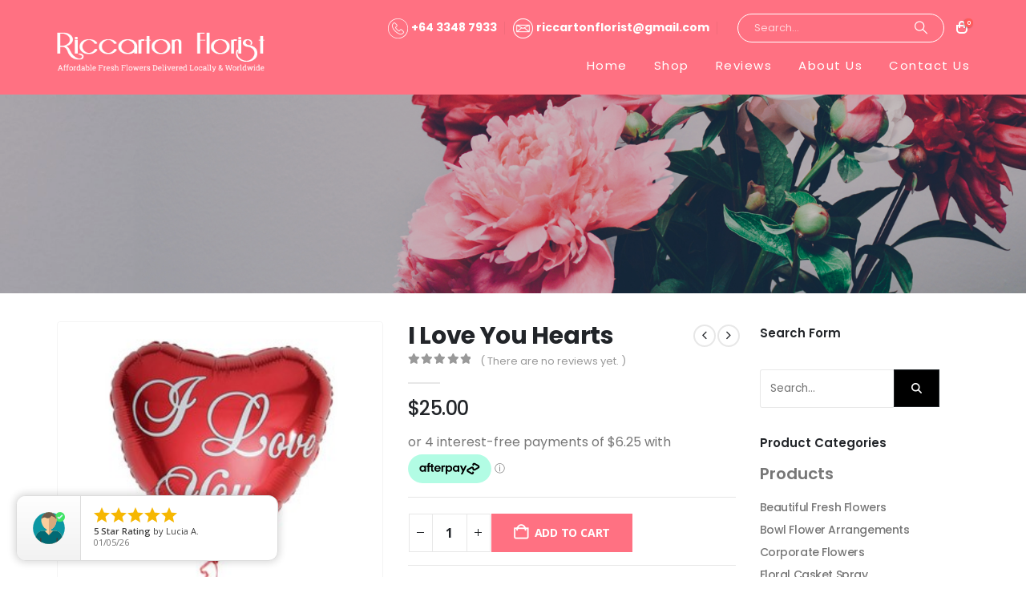

--- FILE ---
content_type: text/html; charset=UTF-8
request_url: https://riccartonflorist.nz/product/i-love-you-hearts/
body_size: 30413
content:
<!DOCTYPE html>
<html lang="en-NZ">
<head>


	<meta charset="UTF-8">
	<!--[if IE]><meta http-equiv='X-UA-Compatible' content='IE=edge,chrome=1'><![endif]-->
	<meta name="viewport" content="width=device-width, initial-scale=1.0, minimum-scale=1.0">
	<link rel="profile" href="http://gmpg.org/xfn/11" />
	<link rel="pingback" href="https://www.riccartonflorist.nz/xmlrpc.php" />

		<link rel="shortcut icon" href="//www.riccartonflorist.nz/wp-content/themes/porto/images/logo/favicon.ico" type="image/x-icon" />
		<link rel="apple-touch-icon" href="//www.riccartonflorist.nz/wp-content/themes/porto/images/logo/apple-touch-icon.png" />
		<link rel="apple-touch-icon" sizes="120x120" href="//www.riccartonflorist.nz/wp-content/themes/porto/images/logo/apple-touch-icon_120x120.png" />
		<link rel="apple-touch-icon" sizes="76x76" href="//www.riccartonflorist.nz/wp-content/themes/porto/images/logo/apple-touch-icon_76x76.png" />
		<link rel="apple-touch-icon" sizes="152x152" href="//www.riccartonflorist.nz/wp-content/themes/porto/images/logo/apple-touch-icon_152x152.png" />
	<meta name='robots' content='index, follow, max-image-preview:large, max-snippet:-1, max-video-preview:-1' />

<!-- Google Tag Manager for WordPress by gtm4wp.com -->
<script data-cfasync="false" data-pagespeed-no-defer>
	var gtm4wp_datalayer_name = "dataLayer";
	var dataLayer = dataLayer || [];
	const gtm4wp_use_sku_instead = 0;
	const gtm4wp_currency = 'NZD';
	const gtm4wp_product_per_impression = 0;
	const gtm4wp_clear_ecommerce = false;
	const gtm4wp_datalayer_max_timeout = 2000;
</script>
<!-- End Google Tag Manager for WordPress by gtm4wp.com -->
	<!-- This site is optimized with the Yoast SEO plugin v26.8 - https://yoast.com/product/yoast-seo-wordpress/ -->
	<title>I Love You Hearts - Riccarton Florist</title>
	<link rel="canonical" href="https://riccartonflorist.nz/product/i-love-you-hearts/" />
	<meta property="og:locale" content="en_US" />
	<meta property="og:type" content="article" />
	<meta property="og:title" content="I Love You Hearts - Riccarton Florist" />
	<meta property="og:description" content="I Love You Hearts" />
	<meta property="og:url" content="https://riccartonflorist.nz/product/i-love-you-hearts/" />
	<meta property="og:site_name" content="Riccarton Florist" />
	<meta property="article:modified_time" content="2020-11-27T07:41:13+00:00" />
	<meta property="og:image" content="https://www.riccartonflorist.nz/wp-content/uploads/2020/11/i-love-you-hearts-25.00-in-a-Box-39.00.jpg" />
	<meta property="og:image:width" content="300" />
	<meta property="og:image:height" content="350" />
	<meta property="og:image:type" content="image/jpeg" />
	<meta name="twitter:card" content="summary_large_image" />
	<script type="application/ld+json" class="yoast-schema-graph">{"@context":"https://schema.org","@graph":[{"@type":"WebPage","@id":"https://riccartonflorist.nz/product/i-love-you-hearts/","url":"https://riccartonflorist.nz/product/i-love-you-hearts/","name":"I Love You Hearts - Riccarton Florist","isPartOf":{"@id":"https://riccartonflorist.nz/#website"},"primaryImageOfPage":{"@id":"https://riccartonflorist.nz/product/i-love-you-hearts/#primaryimage"},"image":{"@id":"https://riccartonflorist.nz/product/i-love-you-hearts/#primaryimage"},"thumbnailUrl":"https://www.riccartonflorist.nz/wp-content/uploads/2020/11/i-love-you-hearts-25.00-in-a-Box-39.00.jpg","datePublished":"2020-11-06T03:50:45+00:00","dateModified":"2020-11-27T07:41:13+00:00","breadcrumb":{"@id":"https://riccartonflorist.nz/product/i-love-you-hearts/#breadcrumb"},"inLanguage":"en-NZ","potentialAction":[{"@type":"ReadAction","target":["https://riccartonflorist.nz/product/i-love-you-hearts/"]}]},{"@type":"ImageObject","inLanguage":"en-NZ","@id":"https://riccartonflorist.nz/product/i-love-you-hearts/#primaryimage","url":"https://www.riccartonflorist.nz/wp-content/uploads/2020/11/i-love-you-hearts-25.00-in-a-Box-39.00.jpg","contentUrl":"https://www.riccartonflorist.nz/wp-content/uploads/2020/11/i-love-you-hearts-25.00-in-a-Box-39.00.jpg","width":300,"height":350},{"@type":"BreadcrumbList","@id":"https://riccartonflorist.nz/product/i-love-you-hearts/#breadcrumb","itemListElement":[{"@type":"ListItem","position":1,"name":"Home","item":"https://riccartonflorist.nz/"},{"@type":"ListItem","position":2,"name":"Shop","item":"https://riccartonflorist.nz/shop/"},{"@type":"ListItem","position":3,"name":"I Love You Hearts"}]},{"@type":"WebSite","@id":"https://riccartonflorist.nz/#website","url":"https://riccartonflorist.nz/","name":"Riccarton Florist","description":"Christchurch&#039;s Leading Florist","potentialAction":[{"@type":"SearchAction","target":{"@type":"EntryPoint","urlTemplate":"https://riccartonflorist.nz/?s={search_term_string}"},"query-input":{"@type":"PropertyValueSpecification","valueRequired":true,"valueName":"search_term_string"}}],"inLanguage":"en-NZ"}]}</script>
	<!-- / Yoast SEO plugin. -->


<link rel='dns-prefetch' href='//www.googletagmanager.com' />
<link rel='dns-prefetch' href='//www.riccartonflorist.nz' />
<link rel='dns-prefetch' href='//challenges.cloudflare.com' />
<link rel='dns-prefetch' href='//cdnjs.cloudflare.com' />
<link rel='dns-prefetch' href='//stackpath.bootstrapcdn.com' />
<link rel="alternate" type="application/rss+xml" title="Riccarton Florist &raquo; Feed" href="https://riccartonflorist.nz/feed/" />
<link rel="alternate" type="application/rss+xml" title="Riccarton Florist &raquo; Comments Feed" href="https://riccartonflorist.nz/comments/feed/" />
<link rel="alternate" type="application/rss+xml" title="Riccarton Florist &raquo; I Love You Hearts Comments Feed" href="https://riccartonflorist.nz/product/i-love-you-hearts/feed/" />
<link rel="alternate" title="oEmbed (JSON)" type="application/json+oembed" href="https://riccartonflorist.nz/wp-json/oembed/1.0/embed?url=https%3A%2F%2Friccartonflorist.nz%2Fproduct%2Fi-love-you-hearts%2F" />
<link rel="alternate" title="oEmbed (XML)" type="text/xml+oembed" href="https://riccartonflorist.nz/wp-json/oembed/1.0/embed?url=https%3A%2F%2Friccartonflorist.nz%2Fproduct%2Fi-love-you-hearts%2F&#038;format=xml" />
		<link rel="shortcut icon" href="//www.riccartonflorist.nz/wp-content/themes/porto/images/logo/favicon.ico" type="image/x-icon" />
				<link rel="apple-touch-icon" href="//www.riccartonflorist.nz/wp-content/themes/porto/images/logo/apple-touch-icon.png" />
				<link rel="apple-touch-icon" sizes="120x120" href="//www.riccartonflorist.nz/wp-content/themes/porto/images/logo/apple-touch-icon_120x120.png" />
				<link rel="apple-touch-icon" sizes="76x76" href="//www.riccartonflorist.nz/wp-content/themes/porto/images/logo/apple-touch-icon_76x76.png" />
				<link rel="apple-touch-icon" sizes="152x152" href="//www.riccartonflorist.nz/wp-content/themes/porto/images/logo/apple-touch-icon_152x152.png" />
		<style id='wp-img-auto-sizes-contain-inline-css'>
img:is([sizes=auto i],[sizes^="auto," i]){contain-intrinsic-size:3000px 1500px}
/*# sourceURL=wp-img-auto-sizes-contain-inline-css */
</style>
<style id='wp-block-library-inline-css'>
:root{--wp-block-synced-color:#7a00df;--wp-block-synced-color--rgb:122,0,223;--wp-bound-block-color:var(--wp-block-synced-color);--wp-editor-canvas-background:#ddd;--wp-admin-theme-color:#007cba;--wp-admin-theme-color--rgb:0,124,186;--wp-admin-theme-color-darker-10:#006ba1;--wp-admin-theme-color-darker-10--rgb:0,107,160.5;--wp-admin-theme-color-darker-20:#005a87;--wp-admin-theme-color-darker-20--rgb:0,90,135;--wp-admin-border-width-focus:2px}@media (min-resolution:192dpi){:root{--wp-admin-border-width-focus:1.5px}}.wp-element-button{cursor:pointer}:root .has-very-light-gray-background-color{background-color:#eee}:root .has-very-dark-gray-background-color{background-color:#313131}:root .has-very-light-gray-color{color:#eee}:root .has-very-dark-gray-color{color:#313131}:root .has-vivid-green-cyan-to-vivid-cyan-blue-gradient-background{background:linear-gradient(135deg,#00d084,#0693e3)}:root .has-purple-crush-gradient-background{background:linear-gradient(135deg,#34e2e4,#4721fb 50%,#ab1dfe)}:root .has-hazy-dawn-gradient-background{background:linear-gradient(135deg,#faaca8,#dad0ec)}:root .has-subdued-olive-gradient-background{background:linear-gradient(135deg,#fafae1,#67a671)}:root .has-atomic-cream-gradient-background{background:linear-gradient(135deg,#fdd79a,#004a59)}:root .has-nightshade-gradient-background{background:linear-gradient(135deg,#330968,#31cdcf)}:root .has-midnight-gradient-background{background:linear-gradient(135deg,#020381,#2874fc)}:root{--wp--preset--font-size--normal:16px;--wp--preset--font-size--huge:42px}.has-regular-font-size{font-size:1em}.has-larger-font-size{font-size:2.625em}.has-normal-font-size{font-size:var(--wp--preset--font-size--normal)}.has-huge-font-size{font-size:var(--wp--preset--font-size--huge)}.has-text-align-center{text-align:center}.has-text-align-left{text-align:left}.has-text-align-right{text-align:right}.has-fit-text{white-space:nowrap!important}#end-resizable-editor-section{display:none}.aligncenter{clear:both}.items-justified-left{justify-content:flex-start}.items-justified-center{justify-content:center}.items-justified-right{justify-content:flex-end}.items-justified-space-between{justify-content:space-between}.screen-reader-text{border:0;clip-path:inset(50%);height:1px;margin:-1px;overflow:hidden;padding:0;position:absolute;width:1px;word-wrap:normal!important}.screen-reader-text:focus{background-color:#ddd;clip-path:none;color:#444;display:block;font-size:1em;height:auto;left:5px;line-height:normal;padding:15px 23px 14px;text-decoration:none;top:5px;width:auto;z-index:100000}html :where(.has-border-color){border-style:solid}html :where([style*=border-top-color]){border-top-style:solid}html :where([style*=border-right-color]){border-right-style:solid}html :where([style*=border-bottom-color]){border-bottom-style:solid}html :where([style*=border-left-color]){border-left-style:solid}html :where([style*=border-width]){border-style:solid}html :where([style*=border-top-width]){border-top-style:solid}html :where([style*=border-right-width]){border-right-style:solid}html :where([style*=border-bottom-width]){border-bottom-style:solid}html :where([style*=border-left-width]){border-left-style:solid}html :where(img[class*=wp-image-]){height:auto;max-width:100%}:where(figure){margin:0 0 1em}html :where(.is-position-sticky){--wp-admin--admin-bar--position-offset:var(--wp-admin--admin-bar--height,0px)}@media screen and (max-width:600px){html :where(.is-position-sticky){--wp-admin--admin-bar--position-offset:0px}}

/*# sourceURL=wp-block-library-inline-css */
</style><link rel='stylesheet' id='wc-blocks-style-css' href='https://www.riccartonflorist.nz/wp-content/plugins/woocommerce/assets/client/blocks/wc-blocks.css?ver=wc-10.4.3' media='all' />
<style id='global-styles-inline-css'>
:root{--wp--preset--aspect-ratio--square: 1;--wp--preset--aspect-ratio--4-3: 4/3;--wp--preset--aspect-ratio--3-4: 3/4;--wp--preset--aspect-ratio--3-2: 3/2;--wp--preset--aspect-ratio--2-3: 2/3;--wp--preset--aspect-ratio--16-9: 16/9;--wp--preset--aspect-ratio--9-16: 9/16;--wp--preset--color--black: #000000;--wp--preset--color--cyan-bluish-gray: #abb8c3;--wp--preset--color--white: #ffffff;--wp--preset--color--pale-pink: #f78da7;--wp--preset--color--vivid-red: #cf2e2e;--wp--preset--color--luminous-vivid-orange: #ff6900;--wp--preset--color--luminous-vivid-amber: #fcb900;--wp--preset--color--light-green-cyan: #7bdcb5;--wp--preset--color--vivid-green-cyan: #00d084;--wp--preset--color--pale-cyan-blue: #8ed1fc;--wp--preset--color--vivid-cyan-blue: #0693e3;--wp--preset--color--vivid-purple: #9b51e0;--wp--preset--color--primary: var(--porto-primary-color);--wp--preset--color--secondary: var(--porto-secondary-color);--wp--preset--color--tertiary: var(--porto-tertiary-color);--wp--preset--color--quaternary: var(--porto-quaternary-color);--wp--preset--color--dark: var(--porto-dark-color);--wp--preset--color--light: var(--porto-light-color);--wp--preset--color--primary-hover: var(--porto-primary-light-5);--wp--preset--gradient--vivid-cyan-blue-to-vivid-purple: linear-gradient(135deg,rgb(6,147,227) 0%,rgb(155,81,224) 100%);--wp--preset--gradient--light-green-cyan-to-vivid-green-cyan: linear-gradient(135deg,rgb(122,220,180) 0%,rgb(0,208,130) 100%);--wp--preset--gradient--luminous-vivid-amber-to-luminous-vivid-orange: linear-gradient(135deg,rgb(252,185,0) 0%,rgb(255,105,0) 100%);--wp--preset--gradient--luminous-vivid-orange-to-vivid-red: linear-gradient(135deg,rgb(255,105,0) 0%,rgb(207,46,46) 100%);--wp--preset--gradient--very-light-gray-to-cyan-bluish-gray: linear-gradient(135deg,rgb(238,238,238) 0%,rgb(169,184,195) 100%);--wp--preset--gradient--cool-to-warm-spectrum: linear-gradient(135deg,rgb(74,234,220) 0%,rgb(151,120,209) 20%,rgb(207,42,186) 40%,rgb(238,44,130) 60%,rgb(251,105,98) 80%,rgb(254,248,76) 100%);--wp--preset--gradient--blush-light-purple: linear-gradient(135deg,rgb(255,206,236) 0%,rgb(152,150,240) 100%);--wp--preset--gradient--blush-bordeaux: linear-gradient(135deg,rgb(254,205,165) 0%,rgb(254,45,45) 50%,rgb(107,0,62) 100%);--wp--preset--gradient--luminous-dusk: linear-gradient(135deg,rgb(255,203,112) 0%,rgb(199,81,192) 50%,rgb(65,88,208) 100%);--wp--preset--gradient--pale-ocean: linear-gradient(135deg,rgb(255,245,203) 0%,rgb(182,227,212) 50%,rgb(51,167,181) 100%);--wp--preset--gradient--electric-grass: linear-gradient(135deg,rgb(202,248,128) 0%,rgb(113,206,126) 100%);--wp--preset--gradient--midnight: linear-gradient(135deg,rgb(2,3,129) 0%,rgb(40,116,252) 100%);--wp--preset--font-size--small: 13px;--wp--preset--font-size--medium: 20px;--wp--preset--font-size--large: 36px;--wp--preset--font-size--x-large: 42px;--wp--preset--spacing--20: 0.44rem;--wp--preset--spacing--30: 0.67rem;--wp--preset--spacing--40: 1rem;--wp--preset--spacing--50: 1.5rem;--wp--preset--spacing--60: 2.25rem;--wp--preset--spacing--70: 3.38rem;--wp--preset--spacing--80: 5.06rem;--wp--preset--shadow--natural: 6px 6px 9px rgba(0, 0, 0, 0.2);--wp--preset--shadow--deep: 12px 12px 50px rgba(0, 0, 0, 0.4);--wp--preset--shadow--sharp: 6px 6px 0px rgba(0, 0, 0, 0.2);--wp--preset--shadow--outlined: 6px 6px 0px -3px rgb(255, 255, 255), 6px 6px rgb(0, 0, 0);--wp--preset--shadow--crisp: 6px 6px 0px rgb(0, 0, 0);}:where(.is-layout-flex){gap: 0.5em;}:where(.is-layout-grid){gap: 0.5em;}body .is-layout-flex{display: flex;}.is-layout-flex{flex-wrap: wrap;align-items: center;}.is-layout-flex > :is(*, div){margin: 0;}body .is-layout-grid{display: grid;}.is-layout-grid > :is(*, div){margin: 0;}:where(.wp-block-columns.is-layout-flex){gap: 2em;}:where(.wp-block-columns.is-layout-grid){gap: 2em;}:where(.wp-block-post-template.is-layout-flex){gap: 1.25em;}:where(.wp-block-post-template.is-layout-grid){gap: 1.25em;}.has-black-color{color: var(--wp--preset--color--black) !important;}.has-cyan-bluish-gray-color{color: var(--wp--preset--color--cyan-bluish-gray) !important;}.has-white-color{color: var(--wp--preset--color--white) !important;}.has-pale-pink-color{color: var(--wp--preset--color--pale-pink) !important;}.has-vivid-red-color{color: var(--wp--preset--color--vivid-red) !important;}.has-luminous-vivid-orange-color{color: var(--wp--preset--color--luminous-vivid-orange) !important;}.has-luminous-vivid-amber-color{color: var(--wp--preset--color--luminous-vivid-amber) !important;}.has-light-green-cyan-color{color: var(--wp--preset--color--light-green-cyan) !important;}.has-vivid-green-cyan-color{color: var(--wp--preset--color--vivid-green-cyan) !important;}.has-pale-cyan-blue-color{color: var(--wp--preset--color--pale-cyan-blue) !important;}.has-vivid-cyan-blue-color{color: var(--wp--preset--color--vivid-cyan-blue) !important;}.has-vivid-purple-color{color: var(--wp--preset--color--vivid-purple) !important;}.has-black-background-color{background-color: var(--wp--preset--color--black) !important;}.has-cyan-bluish-gray-background-color{background-color: var(--wp--preset--color--cyan-bluish-gray) !important;}.has-white-background-color{background-color: var(--wp--preset--color--white) !important;}.has-pale-pink-background-color{background-color: var(--wp--preset--color--pale-pink) !important;}.has-vivid-red-background-color{background-color: var(--wp--preset--color--vivid-red) !important;}.has-luminous-vivid-orange-background-color{background-color: var(--wp--preset--color--luminous-vivid-orange) !important;}.has-luminous-vivid-amber-background-color{background-color: var(--wp--preset--color--luminous-vivid-amber) !important;}.has-light-green-cyan-background-color{background-color: var(--wp--preset--color--light-green-cyan) !important;}.has-vivid-green-cyan-background-color{background-color: var(--wp--preset--color--vivid-green-cyan) !important;}.has-pale-cyan-blue-background-color{background-color: var(--wp--preset--color--pale-cyan-blue) !important;}.has-vivid-cyan-blue-background-color{background-color: var(--wp--preset--color--vivid-cyan-blue) !important;}.has-vivid-purple-background-color{background-color: var(--wp--preset--color--vivid-purple) !important;}.has-black-border-color{border-color: var(--wp--preset--color--black) !important;}.has-cyan-bluish-gray-border-color{border-color: var(--wp--preset--color--cyan-bluish-gray) !important;}.has-white-border-color{border-color: var(--wp--preset--color--white) !important;}.has-pale-pink-border-color{border-color: var(--wp--preset--color--pale-pink) !important;}.has-vivid-red-border-color{border-color: var(--wp--preset--color--vivid-red) !important;}.has-luminous-vivid-orange-border-color{border-color: var(--wp--preset--color--luminous-vivid-orange) !important;}.has-luminous-vivid-amber-border-color{border-color: var(--wp--preset--color--luminous-vivid-amber) !important;}.has-light-green-cyan-border-color{border-color: var(--wp--preset--color--light-green-cyan) !important;}.has-vivid-green-cyan-border-color{border-color: var(--wp--preset--color--vivid-green-cyan) !important;}.has-pale-cyan-blue-border-color{border-color: var(--wp--preset--color--pale-cyan-blue) !important;}.has-vivid-cyan-blue-border-color{border-color: var(--wp--preset--color--vivid-cyan-blue) !important;}.has-vivid-purple-border-color{border-color: var(--wp--preset--color--vivid-purple) !important;}.has-vivid-cyan-blue-to-vivid-purple-gradient-background{background: var(--wp--preset--gradient--vivid-cyan-blue-to-vivid-purple) !important;}.has-light-green-cyan-to-vivid-green-cyan-gradient-background{background: var(--wp--preset--gradient--light-green-cyan-to-vivid-green-cyan) !important;}.has-luminous-vivid-amber-to-luminous-vivid-orange-gradient-background{background: var(--wp--preset--gradient--luminous-vivid-amber-to-luminous-vivid-orange) !important;}.has-luminous-vivid-orange-to-vivid-red-gradient-background{background: var(--wp--preset--gradient--luminous-vivid-orange-to-vivid-red) !important;}.has-very-light-gray-to-cyan-bluish-gray-gradient-background{background: var(--wp--preset--gradient--very-light-gray-to-cyan-bluish-gray) !important;}.has-cool-to-warm-spectrum-gradient-background{background: var(--wp--preset--gradient--cool-to-warm-spectrum) !important;}.has-blush-light-purple-gradient-background{background: var(--wp--preset--gradient--blush-light-purple) !important;}.has-blush-bordeaux-gradient-background{background: var(--wp--preset--gradient--blush-bordeaux) !important;}.has-luminous-dusk-gradient-background{background: var(--wp--preset--gradient--luminous-dusk) !important;}.has-pale-ocean-gradient-background{background: var(--wp--preset--gradient--pale-ocean) !important;}.has-electric-grass-gradient-background{background: var(--wp--preset--gradient--electric-grass) !important;}.has-midnight-gradient-background{background: var(--wp--preset--gradient--midnight) !important;}.has-small-font-size{font-size: var(--wp--preset--font-size--small) !important;}.has-medium-font-size{font-size: var(--wp--preset--font-size--medium) !important;}.has-large-font-size{font-size: var(--wp--preset--font-size--large) !important;}.has-x-large-font-size{font-size: var(--wp--preset--font-size--x-large) !important;}
/*# sourceURL=global-styles-inline-css */
</style>

<style id='classic-theme-styles-inline-css'>
/*! This file is auto-generated */
.wp-block-button__link{color:#fff;background-color:#32373c;border-radius:9999px;box-shadow:none;text-decoration:none;padding:calc(.667em + 2px) calc(1.333em + 2px);font-size:1.125em}.wp-block-file__button{background:#32373c;color:#fff;text-decoration:none}
/*# sourceURL=/wp-includes/css/classic-themes.min.css */
</style>
<link rel='stylesheet' id='contact-form-7-css' href='https://www.riccartonflorist.nz/wp-content/plugins/contact-form-7/includes/css/styles.css?ver=6.1.4' media='all' />
<link rel='stylesheet' id='photoswipe-css' href='https://www.riccartonflorist.nz/wp-content/plugins/woocommerce/assets/css/photoswipe/photoswipe.min.css?ver=10.4.3' media='all' />
<link rel='stylesheet' id='photoswipe-default-skin-css' href='https://www.riccartonflorist.nz/wp-content/plugins/woocommerce/assets/css/photoswipe/default-skin/default-skin.min.css?ver=10.4.3' media='all' />
<style id='woocommerce-inline-inline-css'>
.woocommerce form .form-row .required { visibility: visible; }
/*# sourceURL=woocommerce-inline-inline-css */
</style>
<link rel='stylesheet' id='photoswipe-css-css' href='https://cdnjs.cloudflare.com/ajax/libs/photoswipe/5.3.6/photoswipe.min.css?ver=5.3.6' media='all' />
<link rel='stylesheet' id='wc_stripe_express_checkout_style-css' href='https://www.riccartonflorist.nz/wp-content/plugins/woocommerce-gateway-stripe/build/express-checkout.css?ver=f49792bd42ded7e3e1cb' media='all' />
<link rel='stylesheet' id='porto-css-vars-css' href='https://www.riccartonflorist.nz/wp-content/uploads/porto_styles/theme_css_vars.css?ver=7.7.2' media='all' />
<link rel='stylesheet' id='js_composer_front-css' href='https://www.riccartonflorist.nz/wp-content/uploads/porto_styles/js_composer.css?ver=7.7.2' media='all' />
<link rel='stylesheet' id='bootstrap-css' href='https://www.riccartonflorist.nz/wp-content/uploads/porto_styles/bootstrap.css?ver=7.7.2' media='all' />
<link rel='stylesheet' id='porto-plugins-css' href='https://www.riccartonflorist.nz/wp-content/themes/porto/css/plugins_optimized.css?ver=7.7.2' media='all' />
<link rel='stylesheet' id='porto-theme-css' href='https://www.riccartonflorist.nz/wp-content/themes/porto/css/theme.css?ver=7.7.2' media='all' />
<link rel='stylesheet' id='porto-animate-css' href='https://www.riccartonflorist.nz/wp-content/themes/porto/css/part/animate.css?ver=7.7.2' media='all' />
<link rel='stylesheet' id='porto-widget-tw-tweet-css' href='https://www.riccartonflorist.nz/wp-content/themes/porto/css/part/widget-tw-tweet.css?ver=7.7.2' media='all' />
<link rel='stylesheet' id='porto-widget-text-css' href='https://www.riccartonflorist.nz/wp-content/themes/porto/css/part/widget-text.css?ver=7.7.2' media='all' />
<link rel='stylesheet' id='porto-widget-tag-cloud-css' href='https://www.riccartonflorist.nz/wp-content/themes/porto/css/part/widget-tag-cloud.css?ver=7.7.2' media='all' />
<link rel='stylesheet' id='porto-blog-legacy-css' href='https://www.riccartonflorist.nz/wp-content/themes/porto/css/part/blog-legacy.css?ver=7.7.2' media='all' />
<link rel='stylesheet' id='porto-header-shop-css' href='https://www.riccartonflorist.nz/wp-content/themes/porto/css/part/header-shop.css?ver=7.7.2' media='all' />
<link rel='stylesheet' id='porto-header-legacy-css' href='https://www.riccartonflorist.nz/wp-content/themes/porto/css/part/header-legacy.css?ver=7.7.2' media='all' />
<link rel='stylesheet' id='porto-footer-legacy-css' href='https://www.riccartonflorist.nz/wp-content/themes/porto/css/part/footer-legacy.css?ver=7.7.2' media='all' />
<link rel='stylesheet' id='porto-nav-panel-css' href='https://www.riccartonflorist.nz/wp-content/themes/porto/css/part/nav-panel.css?ver=7.7.2' media='all' />
<link rel='stylesheet' id='porto-revslider-css' href='https://www.riccartonflorist.nz/wp-content/themes/porto/css/part/revslider.css?ver=7.7.2' media='all' />
<link rel='stylesheet' id='porto-media-mobile-sidebar-css' href='https://www.riccartonflorist.nz/wp-content/themes/porto/css/part/media-mobile-sidebar.css?ver=7.7.2' media='(max-width:991px)' />
<link rel='stylesheet' id='porto-theme-portfolio-css' href='https://www.riccartonflorist.nz/wp-content/themes/porto/css/theme_portfolio.css?ver=7.7.2' media='all' />
<link rel='stylesheet' id='porto-theme-member-css' href='https://www.riccartonflorist.nz/wp-content/themes/porto/css/theme_member.css?ver=7.7.2' media='all' />
<link rel='stylesheet' id='porto-shortcodes-css' href='https://www.riccartonflorist.nz/wp-content/uploads/porto_styles/shortcodes.css?ver=7.7.2' media='all' />
<link rel='stylesheet' id='porto-theme-shop-css' href='https://www.riccartonflorist.nz/wp-content/themes/porto/css/theme_shop.css?ver=7.7.2' media='all' />
<link rel='stylesheet' id='porto-only-product-css' href='https://www.riccartonflorist.nz/wp-content/themes/porto/css/part/only-product.css?ver=7.7.2' media='all' />
<link rel='stylesheet' id='porto-shop-legacy-css' href='https://www.riccartonflorist.nz/wp-content/themes/porto/css/part/shop-legacy.css?ver=7.7.2' media='all' />
<link rel='stylesheet' id='porto-shop-sidebar-base-css' href='https://www.riccartonflorist.nz/wp-content/themes/porto/css/part/shop-sidebar-base.css?ver=7.7.2' media='all' />
<link rel='stylesheet' id='porto-theme-wpb-css' href='https://www.riccartonflorist.nz/wp-content/themes/porto/css/theme_wpb.css?ver=7.7.2' media='all' />
<link rel='stylesheet' id='porto-theme-radius-css' href='https://www.riccartonflorist.nz/wp-content/themes/porto/css/theme_radius.css?ver=7.7.2' media='all' />
<link rel='stylesheet' id='porto-dynamic-style-css' href='https://www.riccartonflorist.nz/wp-content/uploads/porto_styles/dynamic_style.css?ver=7.7.2' media='all' />
<link rel='stylesheet' id='porto-account-login-style-css' href='https://www.riccartonflorist.nz/wp-content/themes/porto/css/theme/shop/login-style/account-login.css?ver=7.7.2' media='all' />
<link rel='stylesheet' id='porto-theme-woopage-css' href='https://www.riccartonflorist.nz/wp-content/themes/porto/css/theme/shop/other/woopage.css?ver=7.7.2' media='all' />
<link rel='stylesheet' id='porto-style-css' href='https://www.riccartonflorist.nz/wp-content/themes/porto/style.css?ver=7.7.2' media='all' />
<style id='porto-style-inline-css'>
.side-header-narrow-bar-logo{max-width:100px}#header,.sticky-header .header-main.sticky{border-top:3px solid}@media (min-width:992px){}.page-top .product-nav{position:static;height:auto;margin-top:0}.page-top .product-nav .product-prev,.page-top .product-nav .product-next{float:none;position:absolute;height:30px;top:50%;bottom:50%;margin-top:-15px}.page-top .product-nav .product-prev{right:10px}.page-top .product-nav .product-next{left:10px}.page-top .product-nav .product-next .product-popup{right:auto;left:0}.page-top .product-nav .product-next .product-popup:before{right:auto;left:6px}.page-top .sort-source{position:static;text-align:center;margin-top:5px;border-width:0}.page-top ul.breadcrumb{-ms-flex-pack:center;justify-content:center}.page-top .page-title{font-weight:700}.product-images .img-thumbnail .inner,.product-images .img-thumbnail .inner img{-webkit-transform:none;transform:none}.sticky-product{position:fixed;top:0;left:0;width:100%;z-index:1001;background-color:#fff;box-shadow:0 3px 5px rgba(0,0,0,0.08);padding:15px 0}.sticky-product.pos-bottom{top:auto;bottom:var(--porto-icon-menus-mobile,0);box-shadow:0 -3px 5px rgba(0,0,0,0.08)}.sticky-product .container{display:-ms-flexbox;display:flex;-ms-flex-align:center;align-items:center;-ms-flex-wrap:wrap;flex-wrap:wrap}.sticky-product .sticky-image{max-width:60px;margin-right:15px}.sticky-product .add-to-cart{-ms-flex:1;flex:1;text-align:right;margin-top:5px}.sticky-product .product-name{font-size:16px;font-weight:600;line-height:inherit;margin-bottom:0}.sticky-product .sticky-detail{line-height:1.5;display:-ms-flexbox;display:flex}.sticky-product .star-rating{margin:5px 15px;font-size:1em}.sticky-product .availability{padding-top:2px}.sticky-product .sticky-detail .price{font-family:Poppins,Poppins,sans-serif;font-weight:400;margin-bottom:0;font-size:1.3em;line-height:1.5}.sticky-product.pos-top:not(.hide){top:0;opacity:1;visibility:visible;transform:translate3d( 0,0,0 )}.sticky-product.pos-top.scroll-down{opacity:0 !important;visibility:hidden;transform:translate3d( 0,-100%,0 )}.sticky-product.sticky-ready{transition:left .3s,visibility 0.3s,opacity 0.3s,transform 0.3s,top 0.3s ease}.sticky-product .quantity.extra-type{display:none}@media (min-width:992px){body.single-product .sticky-product .container{padding-left:calc(var(--porto-grid-gutter-width) / 2);padding-right:calc(var(--porto-grid-gutter-width) / 2)}}.sticky-product .container{padding-left:var(--porto-fluid-spacing);padding-right:var(--porto-fluid-spacing)}@media (max-width:768px){.sticky-product .sticky-image,.sticky-product .sticky-detail,.sticky-product{display:none}.sticky-product.show-mobile{display:block;padding-top:10px;padding-bottom:10px}.sticky-product.show-mobile .add-to-cart{margin-top:0}.sticky-product.show-mobile .single_add_to_cart_button{margin:0;width:100%}}#login-form-popup{max-width:480px}b{font-weight:900}.progress-label{font-size:.8em}.btn-call-to-action .btn{font-size:1em;font-weight:600;text-transform:none}.portfolio-item .thumb-info{background:#f4f4f4}.image-box .porto-sicon-header p{letter-spacing:-0.05em}
/*# sourceURL=porto-style-inline-css */
</style>
<link rel='stylesheet' id='porto-360-gallery-css' href='https://www.riccartonflorist.nz/wp-content/themes/porto/inc/lib/threesixty/threesixty.css?ver=7.7.2' media='all' />
<link rel='stylesheet' id='styles-child-css' href='https://www.riccartonflorist.nz/wp-content/themes/porto-child/style.css?v=5&#038;ver=642539811c7efbd96e7e29dc794f665f' media='all' />
<link rel='stylesheet' id='jquery-ui-style-css' href='https://cdnjs.cloudflare.com/ajax/libs/jqueryui/1.12.1/jquery-ui.min.css?ver=642539811c7efbd96e7e29dc794f665f' media='all' />
<script id="woocommerce-google-analytics-integration-gtag-js-after">
/* Google Analytics for WooCommerce (gtag.js) */
					window.dataLayer = window.dataLayer || [];
					function gtag(){dataLayer.push(arguments);}
					// Set up default consent state.
					for ( const mode of [{"analytics_storage":"denied","ad_storage":"denied","ad_user_data":"denied","ad_personalization":"denied","region":["AT","BE","BG","HR","CY","CZ","DK","EE","FI","FR","DE","GR","HU","IS","IE","IT","LV","LI","LT","LU","MT","NL","NO","PL","PT","RO","SK","SI","ES","SE","GB","CH"]}] || [] ) {
						gtag( "consent", "default", { "wait_for_update": 500, ...mode } );
					}
					gtag("js", new Date());
					gtag("set", "developer_id.dOGY3NW", true);
					gtag("config", "G-X0B8DL237K", {"track_404":true,"allow_google_signals":true,"logged_in":false,"linker":{"domains":[],"allow_incoming":true},"custom_map":{"dimension1":"logged_in"}});
//# sourceURL=woocommerce-google-analytics-integration-gtag-js-after
</script>
<script src="https://www.riccartonflorist.nz/wp-includes/js/jquery/jquery.min.js?ver=3.7.1" id="jquery-core-js"></script>
<script src="https://www.riccartonflorist.nz/wp-content/plugins/woocommerce/assets/js/jquery-blockui/jquery.blockUI.min.js?ver=2.7.0-wc.10.4.3" id="wc-jquery-blockui-js" data-wp-strategy="defer"></script>
<script src="https://www.riccartonflorist.nz/wp-content/plugins/woocommerce/assets/js/photoswipe/photoswipe.min.js?ver=4.1.1-wc.10.4.3" id="wc-photoswipe-js" data-wp-strategy="defer"></script>
<script src="https://www.riccartonflorist.nz/wp-content/plugins/woocommerce/assets/js/photoswipe/photoswipe-ui-default.min.js?ver=4.1.1-wc.10.4.3" id="wc-photoswipe-ui-default-js" defer data-wp-strategy="defer"></script>
<script id="wc-single-product-js-extra">
var wc_single_product_params = {"i18n_required_rating_text":"Please select a rating","i18n_rating_options":["1 of 5 stars","2 of 5 stars","3 of 5 stars","4 of 5 stars","5 of 5 stars"],"i18n_product_gallery_trigger_text":"View full-screen image gallery","review_rating_required":"yes","flexslider":{"rtl":false,"animation":"slide","smoothHeight":true,"directionNav":false,"controlNav":"thumbnails","slideshow":false,"animationSpeed":500,"animationLoop":false,"allowOneSlide":false},"zoom_enabled":"","zoom_options":[],"photoswipe_enabled":"1","photoswipe_options":{"shareEl":false,"closeOnScroll":false,"history":false,"hideAnimationDuration":0,"showAnimationDuration":0},"flexslider_enabled":""};
//# sourceURL=wc-single-product-js-extra
</script>
<script src="https://www.riccartonflorist.nz/wp-content/plugins/woocommerce/assets/js/frontend/single-product.min.js?ver=10.4.3" id="wc-single-product-js" defer data-wp-strategy="defer"></script>
<script src="https://www.riccartonflorist.nz/wp-content/plugins/woocommerce/assets/js/js-cookie/js.cookie.min.js?ver=2.1.4-wc.10.4.3" id="wc-js-cookie-js" defer data-wp-strategy="defer"></script>
<script id="woocommerce-js-extra">
var woocommerce_params = {"ajax_url":"/wp-admin/admin-ajax.php","wc_ajax_url":"/?wc-ajax=%%endpoint%%","i18n_password_show":"Show password","i18n_password_hide":"Hide password"};
//# sourceURL=woocommerce-js-extra
</script>
<script src="https://www.riccartonflorist.nz/wp-content/plugins/woocommerce/assets/js/frontend/woocommerce.min.js?ver=10.4.3" id="woocommerce-js" defer data-wp-strategy="defer"></script>
<script id="wc-cart-fragments-js-extra">
var wc_cart_fragments_params = {"ajax_url":"/wp-admin/admin-ajax.php","wc_ajax_url":"/?wc-ajax=%%endpoint%%","cart_hash_key":"wc_cart_hash_e17ec6e8a0c4cd6c84640d904f71333d","fragment_name":"wc_fragments_e17ec6e8a0c4cd6c84640d904f71333d","request_timeout":"15000"};
//# sourceURL=wc-cart-fragments-js-extra
</script>
<script src="https://www.riccartonflorist.nz/wp-content/plugins/woocommerce/assets/js/frontend/cart-fragments.min.js?ver=10.4.3" id="wc-cart-fragments-js" defer data-wp-strategy="defer"></script>
<script></script><link rel="https://api.w.org/" href="https://riccartonflorist.nz/wp-json/" /><link rel="alternate" title="JSON" type="application/json" href="https://riccartonflorist.nz/wp-json/wp/v2/product/3303" /><link rel="EditURI" type="application/rsd+xml" title="RSD" href="https://www.riccartonflorist.nz/xmlrpc.php?rsd" />
<link rel='shortlink' href='https://riccartonflorist.nz/?p=3303' />

<!-- This website runs the Product Feed PRO for WooCommerce by AdTribes.io plugin - version woocommercesea_option_installed_version -->
<!-- Starting: Conversion Tracking for WooCommerce (https://wordpress.org/plugins/woocommerce-conversion-tracking/) -->
        <script async src="https://www.googletagmanager.com/gtag/js?id=AW-708434042"></script>
        <script>
            window.dataLayer = window.dataLayer || [];
            function gtag(){dataLayer.push(arguments)};
            gtag('js', new Date());

            gtag('config', 'AW-708434042');
        </script>
        <!-- End: Conversion Tracking for WooCommerce Codes -->

<!-- Google Tag Manager for WordPress by gtm4wp.com -->
<!-- GTM Container placement set to manual -->
<script data-cfasync="false" data-pagespeed-no-defer>
	var dataLayer_content = {"pagePostType":"product","pagePostType2":"single-product","pagePostAuthor":"Milutin Kovacevic","geoCountryCode":"(no geo data available)","geoCountryName":"(no geo data available)","geoRegionCode":"(no geo data available)","geoRegionName":"(no geo data available)","geoCity":"(no geo data available)","geoZipcode":"(no geo data available)","geoLatitude":"(no geo data available)","geoLongitude":"(no geo data available)","geoFullGeoData":{"success":false,"error":{"code":101,"type":"missing_access_key","info":"You have not supplied an API Access Key. [Required format: access_key=YOUR_ACCESS_KEY]"}},"customerTotalOrders":0,"customerTotalOrderValue":0,"customerFirstName":"","customerLastName":"","customerBillingFirstName":"","customerBillingLastName":"","customerBillingCompany":"","customerBillingAddress1":"","customerBillingAddress2":"","customerBillingCity":"","customerBillingState":"","customerBillingPostcode":"","customerBillingCountry":"","customerBillingEmail":"","customerBillingEmailHash":"","customerBillingPhone":"","customerShippingFirstName":"","customerShippingLastName":"","customerShippingCompany":"","customerShippingAddress1":"","customerShippingAddress2":"","customerShippingCity":"","customerShippingState":"","customerShippingPostcode":"","customerShippingCountry":"","cartContent":{"totals":{"applied_coupons":[],"discount_total":0,"subtotal":0,"total":0},"items":[]},"productRatingCounts":[],"productAverageRating":0,"productReviewCount":0,"productType":"simple","productIsVariable":0};
	dataLayer.push( dataLayer_content );
</script>
<script data-cfasync="false" data-pagespeed-no-defer>
(function(w,d,s,l,i){w[l]=w[l]||[];w[l].push({'gtm.start':
new Date().getTime(),event:'gtm.js'});var f=d.getElementsByTagName(s)[0],
j=d.createElement(s),dl=l!='dataLayer'?'&l='+l:'';j.async=true;j.src=
'//www.googletagmanager.com/gtm.js?id='+i+dl;f.parentNode.insertBefore(j,f);
})(window,document,'script','dataLayer','GTM-WTFGWDS');
</script>
<!-- End Google Tag Manager for WordPress by gtm4wp.com -->		<script type="text/javascript" id="webfont-queue">
		WebFontConfig = {
			google: { families: [ 'Poppins:300,400,500,600,700,800','Open+Sans:400,600,700&display=swap' ] }
		};
		(function(d) {
			var wf = d.createElement('script'), s = d.scripts[d.scripts.length - 1];
			wf.src = 'https://www.riccartonflorist.nz/wp-content/themes/porto/js/libs/webfont.js';
			wf.async = true;
			s.parentNode.insertBefore(wf, s);
		})(document);</script>
			<noscript><style>.woocommerce-product-gallery{ opacity: 1 !important; }</style></noscript>
	<meta name="generator" content="Powered by WPBakery Page Builder - drag and drop page builder for WordPress."/>
<div id="popup-rating-widget"><script id="popup-rating-widget-script" src="https://widget.reviewability.com/js/popupWidget.min.js" data-gfspw="https://app.revu.cloud/popup-pixel/get/43ecde1da160bc3b5658cccc146ca2abec9e8409" async></script></div><meta name="generator" content="Powered by Slider Revolution 6.7.38 - responsive, Mobile-Friendly Slider Plugin for WordPress with comfortable drag and drop interface." />
<link rel="icon" href="https://www.riccartonflorist.nz/wp-content/uploads/2020/10/RiccartonLogo1-32x32.png" sizes="32x32" />
<link rel="icon" href="https://www.riccartonflorist.nz/wp-content/uploads/2020/10/RiccartonLogo1.png" sizes="192x192" />
<link rel="apple-touch-icon" href="https://www.riccartonflorist.nz/wp-content/uploads/2020/10/RiccartonLogo1.png" />
<meta name="msapplication-TileImage" content="https://www.riccartonflorist.nz/wp-content/uploads/2020/10/RiccartonLogo1.png" />
<script>function setREVStartSize(e){
			//window.requestAnimationFrame(function() {
				window.RSIW = window.RSIW===undefined ? window.innerWidth : window.RSIW;
				window.RSIH = window.RSIH===undefined ? window.innerHeight : window.RSIH;
				try {
					var pw = document.getElementById(e.c).parentNode.offsetWidth,
						newh;
					pw = pw===0 || isNaN(pw) || (e.l=="fullwidth" || e.layout=="fullwidth") ? window.RSIW : pw;
					e.tabw = e.tabw===undefined ? 0 : parseInt(e.tabw);
					e.thumbw = e.thumbw===undefined ? 0 : parseInt(e.thumbw);
					e.tabh = e.tabh===undefined ? 0 : parseInt(e.tabh);
					e.thumbh = e.thumbh===undefined ? 0 : parseInt(e.thumbh);
					e.tabhide = e.tabhide===undefined ? 0 : parseInt(e.tabhide);
					e.thumbhide = e.thumbhide===undefined ? 0 : parseInt(e.thumbhide);
					e.mh = e.mh===undefined || e.mh=="" || e.mh==="auto" ? 0 : parseInt(e.mh,0);
					if(e.layout==="fullscreen" || e.l==="fullscreen")
						newh = Math.max(e.mh,window.RSIH);
					else{
						e.gw = Array.isArray(e.gw) ? e.gw : [e.gw];
						for (var i in e.rl) if (e.gw[i]===undefined || e.gw[i]===0) e.gw[i] = e.gw[i-1];
						e.gh = e.el===undefined || e.el==="" || (Array.isArray(e.el) && e.el.length==0)? e.gh : e.el;
						e.gh = Array.isArray(e.gh) ? e.gh : [e.gh];
						for (var i in e.rl) if (e.gh[i]===undefined || e.gh[i]===0) e.gh[i] = e.gh[i-1];
											
						var nl = new Array(e.rl.length),
							ix = 0,
							sl;
						e.tabw = e.tabhide>=pw ? 0 : e.tabw;
						e.thumbw = e.thumbhide>=pw ? 0 : e.thumbw;
						e.tabh = e.tabhide>=pw ? 0 : e.tabh;
						e.thumbh = e.thumbhide>=pw ? 0 : e.thumbh;
						for (var i in e.rl) nl[i] = e.rl[i]<window.RSIW ? 0 : e.rl[i];
						sl = nl[0];
						for (var i in nl) if (sl>nl[i] && nl[i]>0) { sl = nl[i]; ix=i;}
						var m = pw>(e.gw[ix]+e.tabw+e.thumbw) ? 1 : (pw-(e.tabw+e.thumbw)) / (e.gw[ix]);
						newh =  (e.gh[ix] * m) + (e.tabh + e.thumbh);
					}
					var el = document.getElementById(e.c);
					if (el!==null && el) el.style.height = newh+"px";
					el = document.getElementById(e.c+"_wrapper");
					if (el!==null && el) {
						el.style.height = newh+"px";
						el.style.display = "block";
					}
				} catch(e){
					console.log("Failure at Presize of Slider:" + e)
				}
			//});
		  };</script>
<noscript><style> .wpb_animate_when_almost_visible { opacity: 1; }</style></noscript>	<script>
!function(f,b,e,v,n,t,s){if(f.fbq)return;n=f.fbq=function(){n.callMethod?
n.callMethod.apply(n,arguments):n.queue.push(arguments)};if(!f._fbq)f._fbq=n;
n.push=n;n.loaded=!0;n.version='2.0';n.queue=[];t=b.createElement(e);t.async=!0;
t.src=v;s=b.getElementsByTagName(e)[0];s.parentNode.insertBefore(t,s)}(window,
document,'script','https://connect.facebook.net/en_US/fbevents.js');

fbq('init', '1723460624563516');
fbq('track', "PageView");</script>
<noscript><img height="1" width="1" style="display:none"
src="https://www.facebook.com/tr?id=1723460624563516&ev=PageView&noscript=1"
/></noscript>
<!-- End Facebook Pixel Code -->
<link rel='stylesheet' id='wc-stripe-blocks-checkout-style-css' href='https://www.riccartonflorist.nz/wp-content/plugins/woocommerce-gateway-stripe/build/upe-blocks.css?ver=5149cca93b0373758856' media='all' />
<link rel='stylesheet' id='wdm-juery-css-css' href='https://www.riccartonflorist.nz/wp-content/plugins/product-enquiry-for-woocommerce/assets/public/css/wdm-jquery-ui.css?ver=3.2.5.2' media='all' />
<link rel='stylesheet' id='wc-stripe-upe-classic-css' href='https://www.riccartonflorist.nz/wp-content/plugins/woocommerce-gateway-stripe/build/upe-classic.css?ver=10.3.1' media='all' />
<link rel='stylesheet' id='stripelink_styles-css' href='https://www.riccartonflorist.nz/wp-content/plugins/woocommerce-gateway-stripe/assets/css/stripe-link.css?ver=10.3.1' media='all' />
<link rel='stylesheet' id='rs-plugin-settings-css' href='//www.riccartonflorist.nz/wp-content/plugins/revslider/sr6/assets/css/rs6.css?ver=6.7.38' media='all' />
<style id='rs-plugin-settings-inline-css'>
#rs-demo-id {}
/*# sourceURL=rs-plugin-settings-inline-css */
</style>
</head>
<body class="wp-singular product-template-default single single-product postid-3303 wp-embed-responsive wp-theme-porto wp-child-theme-porto-child theme-porto woocommerce woocommerce-page woocommerce-no-js porto-rounded porto-breadcrumbs-bb login-popup full blog-1 wpb-js-composer js-comp-ver-8.7.2 vc_responsive">
    
	
<!-- GTM Container placement set to manual -->
<!-- Google Tag Manager (noscript) -->
				<noscript><iframe src="https://www.googletagmanager.com/ns.html?id=GTM-WTFGWDS" height="0" width="0" style="display:none;visibility:hidden" aria-hidden="true"></iframe></noscript>
<!-- End Google Tag Manager (noscript) -->    

<!-- GTM Container placement set to manual -->
<!-- Google Tag Manager (noscript) -->
	<div class="page-wrapper"><!-- page wrapper -->
		
											<!-- header wrapper -->
				<div class="header-wrapper">
										<header id="header" class="header-corporate header-10 lime-override-header">
	
	<div class="header-main header-body" style="top: 0px;">
		<div class="header-container container">
			<div class="header-left custom-logo-section">
				
	<div class="logo">
	<a aria-label="Site Logo" href="https://riccartonflorist.nz/" title="Riccarton Florist - Christchurch&#039;s Leading Florist"  rel="home">
		<img class="img-responsive standard-logo retina-logo" width="376" height="73" src="//www.riccartonflorist.nz/wp-content/uploads/2020/10/RiccartonLogo1.png" alt="Riccarton Florist" />	</a>
	</div>
					
			</div>

			<div class="header-right">
				<div class="header-right-top">
					<div class="header-contact"><ul class="nav nav-top">
	<li class="phone nav-item-right-border">
		<span><img src="https://www.riccartonflorist.nz/wp-content/uploads/2020/10/phone-call.png" /> <strong><a href="tel:+6433487933"> +64 3348 7933</a></span></strong>
	</li>
      <li class="phone nav-item-right-border">
		<span><img src="https://www.riccartonflorist.nz/wp-content/uploads/2020/10/email.png" /> <a href="mailto:riccartonflorist@gmail.com"> riccartonflorist@gmail.com</a></span>
	</li>
</ul>
</div><div class="searchform-popup advanced-search-layout search-rounded"><a  class="search-toggle" role="button" aria-label="Search Toggle" href="#"><i class="porto-icon-magnifier"></i><span class="search-text">Search</span></a>	<form action="https://riccartonflorist.nz/" method="get"
		class="searchform search-layout-advanced">
		<div class="searchform-fields">
			<span class="text"><input name="s" type="text" value="" placeholder="Search&hellip;" autocomplete="off" /></span>
							<input type="hidden" name="post_type" value="product"/>
							<span class="button-wrap">
				<button class="btn btn-special" aria-label="Search" title="Search" type="submit">
					<i class="porto-icon-magnifier"></i>
				</button>
							</span>
		</div>
			</form>
	</div>		<div id="mini-cart" aria-haspopup="true" class="mini-cart simple">
			<div class="cart-head">
			<span class="cart-icon"><i class="minicart-icon minicart-icon-default"></i><span class="cart-items">0</span></span><span class="cart-items-text">0</span>			</div>
			<div class="cart-popup widget_shopping_cart">
				<div class="widget_shopping_cart_content">
									<div class="cart-loading"></div>
								</div>
			</div>
				</div>
						</div>
				<div class="header-right-bottom">
					<div id="main-menu">
						<ul id="menu-main-header" class="main-menu mega-menu"><li id="nav-menu-item-2660" class="menu-item menu-item-type-post_type menu-item-object-page menu-item-home narrow"><a href="https://riccartonflorist.nz/">Home</a></li>
<li id="nav-menu-item-2995" class="menu-item menu-item-type-post_type menu-item-object-page menu-item-has-children current_page_parent has-sub wide col-3"><a href="https://riccartonflorist.nz/shop/">Shop</a>
<div class="popup" data-popup-mw="900"><div class="inner" style="max-width:900px;"><ul class="sub-menu porto-wide-sub-menu">
	<li id="nav-menu-item-2665" class="menu-item menu-item-type-custom menu-item-object-custom menu-item-has-children sub" data-cols="1"><a href="https://www.riccartonflorist.nz/product-category/occasions/">Occasions</a>
	<ul class="sub-menu">
		<li id="nav-menu-item-2691" class="menu-item menu-item-type-custom menu-item-object-custom"><a href="https://www.riccartonflorist.nz/product-category/occasions/valentines-day-flowers/">Valentine&#8217;s Day</a></li>
		<li id="nav-menu-item-2668" class="menu-item menu-item-type-custom menu-item-object-custom"><a href="https://www.riccartonflorist.nz/product-category/occasions/send-mothers-day-flowers/">Mother&#8217;s Day</a></li>
		<li id="nav-menu-item-2669" class="menu-item menu-item-type-custom menu-item-object-custom"><a href="https://www.riccartonflorist.nz/product-category/occasions/happy-birthday-flowers/">Happy Birthday Flowers</a></li>
		<li id="nav-menu-item-2670" class="menu-item menu-item-type-custom menu-item-object-custom"><a href="https://www.riccartonflorist.nz/product-category/occasions/wedding-flowers/">Wedding Flowers</a></li>
		<li id="nav-menu-item-2671" class="menu-item menu-item-type-custom menu-item-object-custom"><a href="https://www.riccartonflorist.nz/product-category/occasions/new-baby-flowers/">New Baby Flowers</a></li>
		<li id="nav-menu-item-2672" class="menu-item menu-item-type-custom menu-item-object-custom"><a href="https://www.riccartonflorist.nz/product-category/occasions/sympathy-flowers/">Sympathy Flowers</a></li>
		<li id="nav-menu-item-2673" class="menu-item menu-item-type-custom menu-item-object-custom"><a href="https://www.riccartonflorist.nz/product-category/occasions/thank-you-flowers/">Thank you Flowers</a></li>
		<li id="nav-menu-item-2674" class="menu-item menu-item-type-custom menu-item-object-custom"><a href="https://www.riccartonflorist.nz/product-category/occasions/get-well-flowers/">Get Well Flowers</a></li>
	</ul>
</li>
	<li id="nav-menu-item-2666" class="menu-item menu-item-type-custom menu-item-object-custom menu-item-has-children sub" data-cols="1"><a href="https://www.riccartonflorist.nz/product-category/products/">Products</a>
	<ul class="sub-menu">
		<li id="nav-menu-item-1119206" class="menu-item menu-item-type-custom menu-item-object-custom"><a href="https://www.riccartonflorist.nz/product-category/candles/">Candles</a></li>
		<li id="nav-menu-item-2675" class="menu-item menu-item-type-custom menu-item-object-custom"><a href="https://www.riccartonflorist.nz/product-category/products/beautiful-fresh-flowers/">Beautiful Fresh Flowers</a></li>
		<li id="nav-menu-item-2676" class="menu-item menu-item-type-custom menu-item-object-custom"><a href="https://www.riccartonflorist.nz/product-category/products/roses/">Roses</a></li>
		<li id="nav-menu-item-2677" class="menu-item menu-item-type-custom menu-item-object-custom"><a href="https://www.riccartonflorist.nz/product-category/products/single-flowers/">Single Flowers</a></li>
		<li id="nav-menu-item-2678" class="menu-item menu-item-type-custom menu-item-object-custom"><a href="https://www.riccartonflorist.nz/product-category/products/hand-tied-bouquets/">Hand-Tied Bouquets</a></li>
		<li id="nav-menu-item-2680" class="menu-item menu-item-type-custom menu-item-object-custom"><a href="https://www.riccartonflorist.nz/product-category/products/bowl-flower-arrangements/">Bowl Flower Arrangements</a></li>
		<li id="nav-menu-item-2679" class="menu-item menu-item-type-custom menu-item-object-custom"><a href="https://www.riccartonflorist.nz/product-category/products/corporate-flowers/">Corporate Flowers</a></li>
		<li id="nav-menu-item-2681" class="menu-item menu-item-type-custom menu-item-object-custom"><a href="https://www.riccartonflorist.nz/product-category/products/plants/">Plants</a></li>
		<li id="nav-menu-item-2682" class="menu-item menu-item-type-custom menu-item-object-custom"><a href="https://www.riccartonflorist.nz/product-category/products/flower-baskets/">Flower Baskets</a></li>
		<li id="nav-menu-item-2683" class="menu-item menu-item-type-custom menu-item-object-custom"><a href="https://www.riccartonflorist.nz/product-category/products/floral-casket-sprays/">Floral Casket Spray</a></li>
		<li id="nav-menu-item-2692" class="menu-item menu-item-type-custom menu-item-object-custom"><a href="https://www.riccartonflorist.nz/product-category/products/flower-arrangements-under-50-00/">Flower Bouquets Under $50.00</a></li>
	</ul>
</li>
	<li id="nav-menu-item-2667" class="menu-item menu-item-type-custom menu-item-object-custom menu-item-has-children sub" data-cols="1"><a href="https://www.riccartonflorist.nz/product-category/gifts/">Gifts</a>
	<ul class="sub-menu">
		<li id="nav-menu-item-2684" class="menu-item menu-item-type-custom menu-item-object-custom"><a href="https://www.riccartonflorist.nz/product-category/gifts/soft-toys/">Soft Toys</a></li>
		<li id="nav-menu-item-2685" class="menu-item menu-item-type-custom menu-item-object-custom"><a href="https://www.riccartonflorist.nz/product-category/gifts/helium-balloons/">Helium Balloons</a></li>
		<li id="nav-menu-item-2686" class="menu-item menu-item-type-custom menu-item-object-custom"><a href="https://www.riccartonflorist.nz/product-category/gifts/chocolates/">Chocolates</a></li>
	</ul>
</li>
</ul></div></div>
</li>
<li id="nav-menu-item-2997" class="menu-item menu-item-type-post_type menu-item-object-page narrow"><a href="https://riccartonflorist.nz/testimonials/">Reviews</a></li>
<li id="nav-menu-item-2996" class="menu-item menu-item-type-post_type menu-item-object-page narrow"><a href="https://riccartonflorist.nz/about-us/">About Us</a></li>
<li id="nav-menu-item-2998" class="menu-item menu-item-type-post_type menu-item-object-page narrow"><a href="https://riccartonflorist.nz/contact-us/">Contact Us</a></li>
</ul>					</div>
					<div class="share-links"></div>
					<a class="mobile-toggle"><i class="fas fa-bars"></i></a>
				</div>

				
			</div>
		</div>

		
<nav id="nav-panel">
	<div class="container">
		<div class="mobile-nav-wrap">
		<div class="menu-wrap"><ul id="menu-main-header-1" class="mobile-menu accordion-menu"><li id="accordion-menu-item-2660" class="menu-item menu-item-type-post_type menu-item-object-page menu-item-home"><a href="https://riccartonflorist.nz/">Home</a></li>
<li id="accordion-menu-item-2995" class="menu-item menu-item-type-post_type menu-item-object-page menu-item-has-children current_page_parent has-sub"><a href="https://riccartonflorist.nz/shop/">Shop</a>
<span aria-label="Open Submenu" class="arrow" role="button"></span><ul class="sub-menu">
	<li id="accordion-menu-item-2665" class="menu-item menu-item-type-custom menu-item-object-custom menu-item-has-children has-sub"><a href="https://www.riccartonflorist.nz/product-category/occasions/">Occasions</a>
	<span aria-label="Open Submenu" class="arrow" role="button"></span><ul class="sub-menu">
		<li id="accordion-menu-item-2691" class="menu-item menu-item-type-custom menu-item-object-custom"><a href="https://www.riccartonflorist.nz/product-category/occasions/valentines-day-flowers/">Valentine&#8217;s Day</a></li>
		<li id="accordion-menu-item-2668" class="menu-item menu-item-type-custom menu-item-object-custom"><a href="https://www.riccartonflorist.nz/product-category/occasions/send-mothers-day-flowers/">Mother&#8217;s Day</a></li>
		<li id="accordion-menu-item-2669" class="menu-item menu-item-type-custom menu-item-object-custom"><a href="https://www.riccartonflorist.nz/product-category/occasions/happy-birthday-flowers/">Happy Birthday Flowers</a></li>
		<li id="accordion-menu-item-2670" class="menu-item menu-item-type-custom menu-item-object-custom"><a href="https://www.riccartonflorist.nz/product-category/occasions/wedding-flowers/">Wedding Flowers</a></li>
		<li id="accordion-menu-item-2671" class="menu-item menu-item-type-custom menu-item-object-custom"><a href="https://www.riccartonflorist.nz/product-category/occasions/new-baby-flowers/">New Baby Flowers</a></li>
		<li id="accordion-menu-item-2672" class="menu-item menu-item-type-custom menu-item-object-custom"><a href="https://www.riccartonflorist.nz/product-category/occasions/sympathy-flowers/">Sympathy Flowers</a></li>
		<li id="accordion-menu-item-2673" class="menu-item menu-item-type-custom menu-item-object-custom"><a href="https://www.riccartonflorist.nz/product-category/occasions/thank-you-flowers/">Thank you Flowers</a></li>
		<li id="accordion-menu-item-2674" class="menu-item menu-item-type-custom menu-item-object-custom"><a href="https://www.riccartonflorist.nz/product-category/occasions/get-well-flowers/">Get Well Flowers</a></li>
	</ul>
</li>
	<li id="accordion-menu-item-2666" class="menu-item menu-item-type-custom menu-item-object-custom menu-item-has-children has-sub"><a href="https://www.riccartonflorist.nz/product-category/products/">Products</a>
	<span aria-label="Open Submenu" class="arrow" role="button"></span><ul class="sub-menu">
		<li id="accordion-menu-item-1119206" class="menu-item menu-item-type-custom menu-item-object-custom"><a href="https://www.riccartonflorist.nz/product-category/candles/">Candles</a></li>
		<li id="accordion-menu-item-2675" class="menu-item menu-item-type-custom menu-item-object-custom"><a href="https://www.riccartonflorist.nz/product-category/products/beautiful-fresh-flowers/">Beautiful Fresh Flowers</a></li>
		<li id="accordion-menu-item-2676" class="menu-item menu-item-type-custom menu-item-object-custom"><a href="https://www.riccartonflorist.nz/product-category/products/roses/">Roses</a></li>
		<li id="accordion-menu-item-2677" class="menu-item menu-item-type-custom menu-item-object-custom"><a href="https://www.riccartonflorist.nz/product-category/products/single-flowers/">Single Flowers</a></li>
		<li id="accordion-menu-item-2678" class="menu-item menu-item-type-custom menu-item-object-custom"><a href="https://www.riccartonflorist.nz/product-category/products/hand-tied-bouquets/">Hand-Tied Bouquets</a></li>
		<li id="accordion-menu-item-2680" class="menu-item menu-item-type-custom menu-item-object-custom"><a href="https://www.riccartonflorist.nz/product-category/products/bowl-flower-arrangements/">Bowl Flower Arrangements</a></li>
		<li id="accordion-menu-item-2679" class="menu-item menu-item-type-custom menu-item-object-custom"><a href="https://www.riccartonflorist.nz/product-category/products/corporate-flowers/">Corporate Flowers</a></li>
		<li id="accordion-menu-item-2681" class="menu-item menu-item-type-custom menu-item-object-custom"><a href="https://www.riccartonflorist.nz/product-category/products/plants/">Plants</a></li>
		<li id="accordion-menu-item-2682" class="menu-item menu-item-type-custom menu-item-object-custom"><a href="https://www.riccartonflorist.nz/product-category/products/flower-baskets/">Flower Baskets</a></li>
		<li id="accordion-menu-item-2683" class="menu-item menu-item-type-custom menu-item-object-custom"><a href="https://www.riccartonflorist.nz/product-category/products/floral-casket-sprays/">Floral Casket Spray</a></li>
		<li id="accordion-menu-item-2692" class="menu-item menu-item-type-custom menu-item-object-custom"><a href="https://www.riccartonflorist.nz/product-category/products/flower-arrangements-under-50-00/">Flower Bouquets Under $50.00</a></li>
	</ul>
</li>
	<li id="accordion-menu-item-2667" class="menu-item menu-item-type-custom menu-item-object-custom menu-item-has-children has-sub"><a href="https://www.riccartonflorist.nz/product-category/gifts/">Gifts</a>
	<span aria-label="Open Submenu" class="arrow" role="button"></span><ul class="sub-menu">
		<li id="accordion-menu-item-2684" class="menu-item menu-item-type-custom menu-item-object-custom"><a href="https://www.riccartonflorist.nz/product-category/gifts/soft-toys/">Soft Toys</a></li>
		<li id="accordion-menu-item-2685" class="menu-item menu-item-type-custom menu-item-object-custom"><a href="https://www.riccartonflorist.nz/product-category/gifts/helium-balloons/">Helium Balloons</a></li>
		<li id="accordion-menu-item-2686" class="menu-item menu-item-type-custom menu-item-object-custom"><a href="https://www.riccartonflorist.nz/product-category/gifts/chocolates/">Chocolates</a></li>
	</ul>
</li>
</ul>
</li>
<li id="accordion-menu-item-2997" class="menu-item menu-item-type-post_type menu-item-object-page"><a href="https://riccartonflorist.nz/testimonials/">Reviews</a></li>
<li id="accordion-menu-item-2996" class="menu-item menu-item-type-post_type menu-item-object-page"><a href="https://riccartonflorist.nz/about-us/">About Us</a></li>
<li id="accordion-menu-item-2998" class="menu-item menu-item-type-post_type menu-item-object-page"><a href="https://riccartonflorist.nz/contact-us/">Contact Us</a></li>
</ul></div>		</div>
	</div>
</nav>
	</div>
</header>

									</div>
				<!-- end header wrapper -->
			
			
					<section class="page-top page-header-7">
	<div class="container">
	<div class="row">
		<div class="col-lg-12">
							<div class="breadcrumbs-wrap text-center">
					<ul class="breadcrumb" itemscope itemtype="https://schema.org/BreadcrumbList"><li class="home" itemprop="itemListElement" itemscope itemtype="https://schema.org/ListItem"><a itemprop="item" href="https://riccartonflorist.nz" title="Go to Home Page"><span itemprop="name">Home</span></a><meta itemprop="position" content="1" /><i class="delimiter delimiter-2"></i></li><li>I Love You Hearts</li></ul>				</div>
						<div class="text-center">
								<h1 class="page-title">I Love You Hearts</h1>
							</div>
					</div>
	</div>
</div>
	</section>
	
		<div id="main" class="column2 column2-right-sidebar boxed"><!-- main -->

			<div class="container">
			<div class="row main-content-wrap">

			<!-- main content -->
			<div class="main-content col-lg-9">

			
	<div id="primary" class="content-area"><main id="content" class="site-main">

					
			<div class="woocommerce-notices-wrapper"></div>
<div id="product-3303" class="product type-product post-3303 status-publish first instock product_cat-valentines-day product_cat-valentines-day-flowers has-post-thumbnail shipping-taxable purchasable product-type-simple product-layout-default">

	<div class="product-summary-wrap">
					<div class="row">
				<div class="summary-before col-md-6">
							<div class="labels"></div><div class="woocommerce-product-gallery woocommerce-product-gallery--with-images images">
	<div class="woocommerce-product-gallery__wrapper">
<div class="product-images images">
	<div class="product-image-slider owl-carousel show-nav-hover has-ccols ccols-1"><div class="img-thumbnail"><div class="inner"><img width="300" height="350" src="https://www.riccartonflorist.nz/wp-content/uploads/2020/11/i-love-you-hearts-25.00-in-a-Box-39.00.jpg" class="woocommerce-main-image wp-post-image" alt="" href="https://www.riccartonflorist.nz/wp-content/uploads/2020/11/i-love-you-hearts-25.00-in-a-Box-39.00.jpg" title="i-love-you-hearts-25.00-in-a-Box-39.00.jpg" data-large_image_width="300" data-large_image_height="350" decoding="async" fetchpriority="high" /></div></div></div><span class="zoom" data-index="0"><i class="porto-icon-plus"></i></span></div>

<div class="product-thumbnails thumbnails">
	<div class="product-thumbs-slider owl-carousel has-ccols-spacing has-ccols ccols-4"><div class="img-thumbnail"><img class="woocommerce-main-thumb img-responsive" alt="I Love You Hearts - Image 1" src="https://www.riccartonflorist.nz/wp-content/uploads/2020/11/i-love-you-hearts-25.00-in-a-Box-39.00-300x300.jpg" width="300" height="300" /></div></div></div>
	</div>
</div>
						</div>

			<div class="summary entry-summary col-md-6">
							<h2 class="product_title entry-title show-product-nav">
		I Love You Hearts	</h2>
<div class="product-nav">		<div class="product-prev">
			<a href="https://riccartonflorist.nz/product/helium-balloon/" aria-label="prev">
				<span class="product-link"></span>
				<span class="product-popup">
					<span class="featured-box">
						<span class="box-content">
							<span class="product-image">
								<span class="inner">
									<img width="150" height="150" src="https://www.riccartonflorist.nz/wp-content/uploads/2020/11/Hellium-Balloon-25.00-in-a-Box-39.00-scaled-150x150.jpg" class="attachment-150x150 size-150x150 wp-post-image" alt="" decoding="async" />								</span>
							</span>
							<span class="product-details">
								<span class="product-title">Helium Balloon</span>
							</span>
						</span>
					</span>
				</span>
			</a>
		</div>
				<div class="product-next">
			<a href="https://riccartonflorist.nz/product/1120394/" aria-label="next">
				<span class="product-link"></span>
				<span class="product-popup">
					<span class="featured-box">
						<span class="box-content">
							<span class="product-image">
								<span class="inner">
									<img width="150" height="150" src="https://www.riccartonflorist.nz/wp-content/uploads/2025/01/valentie-DC1-150x150.jpg" class="attachment-150x150 size-150x150 wp-post-image" alt="Designers Choice Bouquet" decoding="async" />								</span>
							</span>
							<span class="product-details">
								<span class="product-title">VALENTINES DESIGNERS CHOICE BOUQUET</span>
							</span>
						</span>
					</span>
				</span>
			</a>
		</div>
		</div>
<div class="woocommerce-product-rating">
	<div class="star-rating" title="0">
		<span style="width:0%">
						<strong class="rating">0</strong> out of 5		</span>
	</div>
								<div class="review-link noreview">
				<a href="#review_form" class="woocommerce-write-review-link" rel="nofollow">( There are no reviews yet. )</a>
			</div>
					</div>
<p class="price"><span class="woocommerce-Price-amount amount"><bdi><span class="woocommerce-Price-currencySymbol">&#36;</span>25.00</bdi></span></p>
<square-placement data-show-upper-limit="true" data-show-lower-limit="true" data-logo-type="badge" data-badge-theme="black-on-mint" data-size="md" data-modal-theme="mint" data-mpid="1d0748aa-9454-4ed5-854a-bd6ffddf757f" data-currency="NZD" data-amount="25.00" data-platform="WooCommerce" data-page-type="product" data-item-skus="" data-item-categories="Valentine&#039;s Day,Valentine&#039;s Day Flowers"></square-placement><div class="product_meta">

	
		
	
	
	
</div>

	
	<form class="cart" action="https://riccartonflorist.nz/product/i-love-you-hearts/" method="post" enctype='multipart/form-data'>
		
			<div class="quantity buttons_added simple-type">
				<button type="button" value="-" class="minus">-</button>
		<input
			type="number"
			id="quantity_697a5ef0b04b3"
			class="input-text qty text"
			step="1"
			min="1"
					name="quantity"
			value="1"
			aria-label="Product quantity"
					placeholder=""			inputmode="numeric" />
		<button type="button" value="+" class="plus">+</button>
			</div>
	
		<button type="submit" name="add-to-cart" value="3303" class="single_add_to_cart_button button alt">Add to cart</button>

		<input type="hidden" name="gtm4wp_product_data" value="{&quot;internal_id&quot;:3303,&quot;item_id&quot;:3303,&quot;item_name&quot;:&quot;I Love You Hearts&quot;,&quot;sku&quot;:3303,&quot;price&quot;:25,&quot;stocklevel&quot;:null,&quot;stockstatus&quot;:&quot;instock&quot;,&quot;google_business_vertical&quot;:&quot;retail&quot;,&quot;item_category&quot;:&quot;Valentine&#039;s Day Flowers&quot;,&quot;id&quot;:3303}" />
	</form>

			<div id="wc-stripe-express-checkout-element" style="margin-top: 1em;clear:both;display:none;">
			<!-- A Stripe Element will be inserted here. -->
		</div>
		<wc-order-attribution-inputs id="wc-stripe-express-checkout__order-attribution-inputs"></wc-order-attribution-inputs>
		<div id="enquiry" class="pe-enq-wrapper">
							<a href="#" class="contact pe-show-enq-modal pe-enq-btn-link">Make an enquiry for this product</a>
						</div>
								</div>

					</div><!-- .summary -->
		</div>

	
	<div class="woocommerce-tabs woocommerce-tabs-rfpg8urx resp-htabs" id="product-tab">
			<ul class="resp-tabs-list" role="tablist">
							<li class="description_tab" id="tab-title-description" role="tab" data-target="tab-description">
					Description				</li>
								<li class="reviews_tab" id="tab-title-reviews" role="tab" data-target="tab-reviews">
					Reviews (0)				</li>
				
		</ul>
		<div class="resp-tabs-container">
			
				<div class="tab-content " id="tab-description">
					
	<h2>Description</h2>

<p>I Love You Hearts</p>
				</div>

			
				<div class="tab-content resp-tab-content" id="tab-reviews">
					<div id="reviews" class="woocommerce-Reviews">
	<div id="comments">
		<h2 class="woocommerce-Reviews-title">
		Reviews		</h2>

		
			<p class="woocommerce-noreviews">There are no reviews yet.</p>

			</div>

	<hr class="tall">

	
		<div id="review_form_wrapper">
			<div id="review_form">
					<div id="respond" class="comment-respond">
		<h3 id="reply-title" class="comment-reply-title">Be the first to review &ldquo;I Love You Hearts&rdquo; <small><a rel="nofollow" id="cancel-comment-reply-link" href="/product/i-love-you-hearts/#respond" style="display:none;">Cancel reply</a></small></h3><p class="must-log-in">You must be <a href="https://riccartonflorist.nz/my-account/">logged in</a> to post a review.</p>	</div><!-- #respond -->
				</div>
		</div>
	
	<div class="clear"></div>
</div>
				</div>

					</div>

		
		<script>
			( function() {
				var porto_init_desc_tab = function() {
					( function( $ ) {
						var $tabs = $('.woocommerce-tabs-rfpg8urx');

						function init_tabs($tabs) {
							$tabs.easyResponsiveTabs({
								type: 'default', //Types: default, vertical, accordion
								width: 'auto', //auto or any width like 600px
								fit: true,   // 100% fit in a container
								activate: function(event) { // Callback function if tab is switched
								},
								closed: false							});
						}
						if (!$.fn.easyResponsiveTabs) {
							var js_src = "https://www.riccartonflorist.nz/wp-content/themes/porto/js/libs/easy-responsive-tabs.min.js";
							if (!$('script[src="' + js_src + '"]').length) {
								var js = document.createElement('script');
								$(js).appendTo('body').on('load', function() {
									init_tabs($tabs);
								}).attr('src', js_src);
							}
						} else {
							init_tabs($tabs);
						}

						function goAccordionTab(target) {
							setTimeout(function() {
								var label = target.attr('data-target');
								var $tab_content = $tabs.find('.resp-tab-content[aria-labelledby="' + label + '"]');
								if ($tab_content.length && $tab_content.css('display') != 'none') {
									var offset = target.offset().top - theme.StickyHeader.sticky_height - theme.adminBarHeight() - 14;
									if (offset < $(window).scrollTop())
									$('html, body').stop().animate({
										scrollTop: offset
									}, 600, 'easeOutQuad');
								}
							}, 500);
						}

						$tabs.find('h2.resp-accordion').on('click', function(e) {
							goAccordionTab($(this));
						});
					} )( window.jQuery );
				};

				if ( window.theme && theme.isLoaded ) {
					porto_init_desc_tab();
				} else {
					window.addEventListener( 'load', porto_init_desc_tab );
				}
			} )();
		</script>
			</div>

	

</div><!-- #product-3303 -->



		
	</main></div>
	

</div><!-- end main content -->

	<div class="col-lg-3 sidebar porto-porto-custom-sidebar-categorysidebar right-sidebar"><!-- main sidebar -->
				<div data-plugin-sticky data-plugin-options="{&quot;autoInit&quot;: true, &quot;minWidth&quot;: 992, &quot;containerSelector&quot;: &quot;.main-content-wrap&quot;,&quot;autoFit&quot;:true, &quot;paddingOffsetBottom&quot;: 10}">
						<div class="sidebar-content">
						<aside id="custom_html-4" class="widget_text widget sbg_widget CategorySidebar widget_custom_html"><h3 class="widget-title sbg_title">Search form</h3><div class="textwidget custom-html-widget"><form action="https://www.riccartonflorist.nz/" method="get" class="searchform">
		<div class="searchform-fields">
			<span class="text"><input name="s" type="text" value="" placeholder="Search…" autocomplete="off"></span>
							<input type="hidden" name="post_type" value="product">
							<span class="button-wrap">
							<button class="btn btn-special" title="Search" type="submit"><i class="fas fa-search"></i></button>
						</span>
		</div>
			</form></div></aside><aside id="custom_html-3" class="widget_text widget sbg_widget CategorySidebar widget_custom_html"><h3 class="widget-title sbg_title">Product Categories</h3><div class="textwidget custom-html-widget"><h4>
	<a href="https://www.riccartonflorist.nz/product-category/products/">Products</a>
</h4>
<ul>
	<li><a href="https://www.riccartonflorist.nz/product-category/products/beautiful-fresh-flowers/">Beautiful Fresh Flowers</a></li>
<li><a href="https://www.riccartonflorist.nz/product-category/products/bowl-flower-arrangements/">Bowl Flower Arrangements</a></li>
	<li><a href="https://www.riccartonflorist.nz/product-category/products/corporate-flowers/">Corporate Flowers</a></li>
	<li><a href="https://www.riccartonflorist.nz/product-category/products/floral-casket-sprays/">Floral Casket Spray</a></li>
	<li><a href="https://www.riccartonflorist.nz/product-category/products/flower-baskets/">Flower Baskets</a></li>
	<li><a href="https://www.riccartonflorist.nz/product-category/products/flower-bouquets-under-50-00/">Flower Bouquets Under $50.00</a></li>
	<li><a href="https://www.riccartonflorist.nz/product-category/products/hand-tied-bouquets/">Hand-Tied Bouquets</a></li>
	<li><a href="https://www.riccartonflorist.nz/product-category/products/plants/">Plants</a></li>
	<li><a href="https://www.riccartonflorist.nz/product-category/products/roses/">Roses</a></li>
	<li><a href="https://www.riccartonflorist.nz/product-category/products/single-flowers/">Single Flowers</a></li>
	<hr>
</ul>
<h4>
	<a href="https://www.riccartonflorist.nz/product-category/occasions/">Occassions</a>
</h4>
<ul>
	<li><a href="https://www.riccartonflorist.nz/product-category/occasions/get-well-flowers/">Get Well Flowers</a></li>
		<li><a href="https://www.riccartonflorist.nz/product-category/occasions/happy-birthday-flowers/">Happy Birthday Flowers</a></li>
	<li><a href="https://www.riccartonflorist.nz/product-category/occasions/new-baby-flowers/">New Baby Flowers</a></li>
	<li><a href="https://www.riccartonflorist.nz/product-category/occasions/send-mothers-day-flowers/">Mother’s Day</a></li>
	<li><a href="https://www.riccartonflorist.nz/product-category/occasions/sympathy-flowers/">Sympathy Flowers</a></li>
	<li><a href="https://www.riccartonflorist.nz/product-category/occasions/thank-you-flowers/">Thank you Flowers</a></li>
	<li><a href="https://www.riccartonflorist.nz/product-category/occasions/valentines-day-flowers/">Valentine's Day Flowers</a></li>
	<li><a href="https://www.riccartonflorist.nz/product-category/occasions/wedding-flowers/">Wedding Flowers</a></li>
	<hr>
</ul>
<h4>
	<a href="https://www.riccartonflorist.nz/product-category/gifts/">Gifts</a>
</h4>
<ul>
		<li><a href="https://www.riccartonflorist.nz/product-category/gifts/chocolates/">Chocolates</a></li>
	<li><a href="https://www.riccartonflorist.nz/product-category/gifts/helium-balloons/">Helium Balloons</a></li>
	<li><a href="https://www.riccartonflorist.nz/product-category/gifts/soft-toys/">Soft Toys</a></li>
</ul></div></aside>		</div>
				</div>
					</div><!-- end main sidebar -->


	</div>
	</div>

	<div class="related products">
		<div class="container">
							<h2 class="slider-title">Related products</h2>
			
			<div class="slider-wrapper">

				<ul class="products products-container products-slider owl-carousel show-dots-title-right dots-style-1 has-ccols has-ccols-spacing ccols-xl-4 ccols-lg-3 ccols-md-3 ccols-sm-3 ccols-2 pwidth-lg-4 pwidth-md-3 pwidth-xs-2 pwidth-ls-1"
		data-plugin-options="{&quot;themeConfig&quot;:true,&quot;lg&quot;:4,&quot;md&quot;:3,&quot;xs&quot;:3,&quot;ls&quot;:2,&quot;dots&quot;:true,&quot;margin&quot;:30}" data-product_layout="product-outimage" role="none">

				
					
<li role="none" class="product-col product-outimage product type-product post-3024 status-publish first instock product_cat-beautiful-fresh-flowers product_cat-products product_cat-valentines-day product_cat-valentines-day-flowers product_cat-wedding-flowers has-post-thumbnail shipping-taxable purchasable product-type-simple">
<div class="product-inner">
	
	<div class="product-image">

		<a  href="https://riccartonflorist.nz/product/love-bouquet/" aria-label="Go to product page">
			<div data-link="https://riccartonflorist.nz/cart/" class="viewcart viewcart-3024" title="View cart"></div><div class="inner"><img width="148" height="148" src="https://www.riccartonflorist.nz/wp-content/uploads/2020/11/DSC043621-148x148-1.jpg" class="attachment-woocommerce_thumbnail size-woocommerce_thumbnail" alt="LOVE BOUQUET" decoding="async" loading="lazy" /></div>		</a>
			</div>

	<div class="product-content">
		<span class="category-list"><a href="https://riccartonflorist.nz/product-category/products/beautiful-fresh-flowers/" rel="tag">Beautiful Fresh Flowers</a>, <a href="https://riccartonflorist.nz/product-category/products/" rel="tag">Products</a>, <a href="https://riccartonflorist.nz/product-category/valentines-day/" rel="tag">Valentine's Day</a>, <a href="https://riccartonflorist.nz/product-category/occasions/valentines-day-flowers/" rel="tag">Valentine's Day Flowers</a>, <a href="https://riccartonflorist.nz/product-category/occasions/wedding-flowers/" rel="tag">Wedding Flowers</a></span>
			<a class="product-loop-title"  href="https://riccartonflorist.nz/product/love-bouquet/">
	<h3 class="woocommerce-loop-product__title">LOVE BOUQUET</h3>	</a>
	
		

<div class="rating-wrap">
	<div class="rating-content"><div class="star-rating" title="0"><span style="width:0%"><strong class="rating">0</strong> out of 5</span></div></div>
</div>


	<span class="price"><span class="woocommerce-Price-amount amount"><bdi><span class="woocommerce-Price-currencySymbol">&#36;</span>75.00</bdi></span></span>
<square-placement data-show-interest-free="false" data-show-upper-limit="true" data-show-lower-limit="true" data-logo-type="compact-badge" data-badge-theme="black-on-mint" data-size="sm" data-modal-link-style="none" data-mpid="1d0748aa-9454-4ed5-854a-bd6ffddf757f" data-currency="NZD" data-amount="75.00" data-platform="WooCommerce" data-page-type="category" data-item-skus="" data-item-categories="Beautiful Fresh Flowers,Products,Valentine&#039;s Day,Valentine&#039;s Day Flowers,Wedding Flowers"></square-placement>
		<div class="add-links-wrap">
	<div class="add-links clearfix">
		<a href="/product/i-love-you-hearts/?add-to-cart=3024" aria-describedby="woocommerce_loop_add_to_cart_link_describedby_3024" data-quantity="1" class="viewcart-style-1 button product_type_simple add_to_cart_button ajax_add_to_cart" data-product_id="3024" data-product_sku="" aria-label="Add to cart: &ldquo;LOVE BOUQUET&rdquo;" rel="nofollow" data-success_message="&ldquo;LOVE BOUQUET&rdquo; has been added to your cart" role="button">Add to cart</a>		<span id="woocommerce_loop_add_to_cart_link_describedby_3024" class="screen-reader-text">
			</span>
		<div class="quickview" data-id="3024" title="Quick View">Quick View</div>	</div>
	</div>
<span class="gtm4wp_productdata" style="display:none; visibility:hidden;" data-gtm4wp_product_data="{&quot;internal_id&quot;:3024,&quot;item_id&quot;:3024,&quot;item_name&quot;:&quot;LOVE BOUQUET&quot;,&quot;sku&quot;:3024,&quot;price&quot;:75,&quot;stocklevel&quot;:null,&quot;stockstatus&quot;:&quot;instock&quot;,&quot;google_business_vertical&quot;:&quot;retail&quot;,&quot;item_category&quot;:&quot;Wedding Flowers&quot;,&quot;id&quot;:3024,&quot;productlink&quot;:&quot;https:\/\/riccartonflorist.nz\/product\/love-bouquet\/&quot;,&quot;item_list_name&quot;:&quot;Related Products&quot;,&quot;index&quot;:1,&quot;product_type&quot;:&quot;simple&quot;,&quot;item_brand&quot;:&quot;&quot;}"></span>	</div>
</div>

</li>

				
					
<li role="none" class="product-col product-outimage product type-product post-3095 status-publish instock product_cat-occasions product_cat-valentines-day has-post-thumbnail shipping-taxable purchasable product-type-simple">
<div class="product-inner">
	
	<div class="product-image">

		<a  href="https://riccartonflorist.nz/product/happy-daze/" aria-label="Go to product page">
			<div data-link="https://riccartonflorist.nz/cart/" class="viewcart viewcart-3095" title="View cart"></div><div class="inner"><img width="300" height="300" src="https://www.riccartonflorist.nz/wp-content/uploads/2020/11/Happy-daze--300x300.jpg" class="attachment-woocommerce_thumbnail size-woocommerce_thumbnail" alt="Happy daze" decoding="async" loading="lazy" /></div>		</a>
			</div>

	<div class="product-content">
		<span class="category-list"><a href="https://riccartonflorist.nz/product-category/occasions/" rel="tag">OCCASIONS</a>, <a href="https://riccartonflorist.nz/product-category/valentines-day/" rel="tag">Valentine's Day</a></span>
			<a class="product-loop-title"  href="https://riccartonflorist.nz/product/happy-daze/">
	<h3 class="woocommerce-loop-product__title">Happy daze</h3>	</a>
	
		

<div class="rating-wrap">
	<div class="rating-content"><div class="star-rating" title="0"><span style="width:0%"><strong class="rating">0</strong> out of 5</span></div></div>
</div>


	<span class="price"><span class="woocommerce-Price-amount amount"><bdi><span class="woocommerce-Price-currencySymbol">&#36;</span>85.00</bdi></span></span>
<square-placement data-show-interest-free="false" data-show-upper-limit="true" data-show-lower-limit="true" data-logo-type="compact-badge" data-badge-theme="black-on-mint" data-size="sm" data-modal-link-style="none" data-mpid="1d0748aa-9454-4ed5-854a-bd6ffddf757f" data-currency="NZD" data-amount="85.00" data-platform="WooCommerce" data-page-type="category" data-item-skus="" data-item-categories="OCCASIONS,Valentine&#039;s Day"></square-placement>
		<div class="add-links-wrap">
	<div class="add-links clearfix">
		<a href="/product/i-love-you-hearts/?add-to-cart=3095" aria-describedby="woocommerce_loop_add_to_cart_link_describedby_3095" data-quantity="1" class="viewcart-style-1 button product_type_simple add_to_cart_button ajax_add_to_cart" data-product_id="3095" data-product_sku="" aria-label="Add to cart: &ldquo;Happy daze&rdquo;" rel="nofollow" data-success_message="&ldquo;Happy daze&rdquo; has been added to your cart" role="button">Add to cart</a>		<span id="woocommerce_loop_add_to_cart_link_describedby_3095" class="screen-reader-text">
			</span>
		<div class="quickview" data-id="3095" title="Quick View">Quick View</div>	</div>
	</div>
<span class="gtm4wp_productdata" style="display:none; visibility:hidden;" data-gtm4wp_product_data="{&quot;internal_id&quot;:3095,&quot;item_id&quot;:3095,&quot;item_name&quot;:&quot;Happy daze&quot;,&quot;sku&quot;:3095,&quot;price&quot;:85,&quot;stocklevel&quot;:null,&quot;stockstatus&quot;:&quot;instock&quot;,&quot;google_business_vertical&quot;:&quot;retail&quot;,&quot;item_category&quot;:&quot;OCCASIONS&quot;,&quot;id&quot;:3095,&quot;productlink&quot;:&quot;https:\/\/riccartonflorist.nz\/product\/happy-daze\/&quot;,&quot;item_list_name&quot;:&quot;Related Products&quot;,&quot;index&quot;:2,&quot;product_type&quot;:&quot;simple&quot;,&quot;item_brand&quot;:&quot;&quot;}"></span>	</div>
</div>

</li>

				
					
<li role="none" class="product-col product-outimage product type-product post-3106 status-publish instock product_cat-valentines-day product_cat-valentines-day-flowers has-post-thumbnail shipping-taxable purchasable product-type-simple">
<div class="product-inner">
	
	<div class="product-image">

		<a  href="https://riccartonflorist.nz/product/12-fresh-red-roses/" aria-label="Go to product page">
			<div data-link="https://riccartonflorist.nz/cart/" class="viewcart viewcart-3106" title="View cart"></div><div class="inner"><img width="300" height="300" src="https://www.riccartonflorist.nz/wp-content/uploads/2020/11/photo3--300x300.jpeg" class="attachment-woocommerce_thumbnail size-woocommerce_thumbnail" alt="Fresh Red Roses" decoding="async" loading="lazy" /></div>		</a>
			</div>

	<div class="product-content">
		<span class="category-list"><a href="https://riccartonflorist.nz/product-category/valentines-day/" rel="tag">Valentine's Day</a>, <a href="https://riccartonflorist.nz/product-category/occasions/valentines-day-flowers/" rel="tag">Valentine's Day Flowers</a></span>
			<a class="product-loop-title"  href="https://riccartonflorist.nz/product/12-fresh-red-roses/">
	<h3 class="woocommerce-loop-product__title">Fresh Red Roses</h3>	</a>
	
		

<div class="rating-wrap">
	<div class="rating-content"><div class="star-rating" title="0"><span style="width:0%"><strong class="rating">0</strong> out of 5</span></div></div>
</div>


	<span class="price"><span class="woocommerce-Price-amount amount"><bdi><span class="woocommerce-Price-currencySymbol">&#36;</span>125.00</bdi></span></span>
<square-placement data-show-interest-free="false" data-show-upper-limit="true" data-show-lower-limit="true" data-logo-type="compact-badge" data-badge-theme="black-on-mint" data-size="sm" data-modal-link-style="none" data-mpid="1d0748aa-9454-4ed5-854a-bd6ffddf757f" data-currency="NZD" data-amount="125.00" data-platform="WooCommerce" data-page-type="category" data-item-skus="" data-item-categories="Valentine&#039;s Day,Valentine&#039;s Day Flowers"></square-placement>
		<div class="add-links-wrap">
	<div class="add-links clearfix">
		<a href="/product/i-love-you-hearts/?add-to-cart=3106" aria-describedby="woocommerce_loop_add_to_cart_link_describedby_3106" data-quantity="1" class="viewcart-style-1 button product_type_simple add_to_cart_button ajax_add_to_cart" data-product_id="3106" data-product_sku="" aria-label="Add to cart: &ldquo;Fresh Red Roses&rdquo;" rel="nofollow" data-success_message="&ldquo;Fresh Red Roses&rdquo; has been added to your cart" role="button">Add to cart</a>		<span id="woocommerce_loop_add_to_cart_link_describedby_3106" class="screen-reader-text">
			</span>
		<div class="quickview" data-id="3106" title="Quick View">Quick View</div>	</div>
	</div>
<span class="gtm4wp_productdata" style="display:none; visibility:hidden;" data-gtm4wp_product_data="{&quot;internal_id&quot;:3106,&quot;item_id&quot;:3106,&quot;item_name&quot;:&quot;Fresh Red Roses&quot;,&quot;sku&quot;:3106,&quot;price&quot;:125,&quot;stocklevel&quot;:null,&quot;stockstatus&quot;:&quot;instock&quot;,&quot;google_business_vertical&quot;:&quot;retail&quot;,&quot;item_category&quot;:&quot;Valentine&#039;s Day Flowers&quot;,&quot;id&quot;:3106,&quot;productlink&quot;:&quot;https:\/\/riccartonflorist.nz\/product\/12-fresh-red-roses\/&quot;,&quot;item_list_name&quot;:&quot;Related Products&quot;,&quot;index&quot;:3,&quot;product_type&quot;:&quot;simple&quot;,&quot;item_brand&quot;:&quot;&quot;}"></span>	</div>
</div>

</li>

				
					
<li role="none" class="product-col product-outimage product type-product post-3109 status-publish last outofstock product_cat-valentines-day product_cat-valentines-day-flowers has-post-thumbnail shipping-taxable purchasable product-type-simple">
<div class="product-inner">
	
	<div class="product-image">

		<a  href="https://riccartonflorist.nz/product/red-roses/" aria-label="Go to product page">
			<div class="stock out-of-stock">Out of stock</div><div class="inner"><img width="300" height="300" src="https://www.riccartonflorist.nz/wp-content/uploads/2020/11/1-Red-roses-115.00-300x300.jpg" class="attachment-woocommerce_thumbnail size-woocommerce_thumbnail" alt="Red Roses" decoding="async" loading="lazy" /></div>		</a>
			</div>

	<div class="product-content">
		<span class="category-list"><a href="https://riccartonflorist.nz/product-category/valentines-day/" rel="tag">Valentine's Day</a>, <a href="https://riccartonflorist.nz/product-category/occasions/valentines-day-flowers/" rel="tag">Valentine's Day Flowers</a></span>
			<a class="product-loop-title"  href="https://riccartonflorist.nz/product/red-roses/">
	<h3 class="woocommerce-loop-product__title">Red Roses</h3>	</a>
	
		

<div class="rating-wrap">
	<div class="rating-content"><div class="star-rating" title="0"><span style="width:0%"><strong class="rating">0</strong> out of 5</span></div></div>
</div>


	<span class="price"><span class="woocommerce-Price-amount amount"><bdi><span class="woocommerce-Price-currencySymbol">&#36;</span>125.00</bdi></span></span>
<square-placement data-show-interest-free="false" data-show-upper-limit="true" data-show-lower-limit="true" data-logo-type="compact-badge" data-badge-theme="black-on-mint" data-size="sm" data-modal-link-style="none" data-mpid="1d0748aa-9454-4ed5-854a-bd6ffddf757f" data-currency="NZD" data-amount="125.00" data-platform="WooCommerce" data-page-type="category" data-item-skus="" data-item-categories="Valentine&#039;s Day,Valentine&#039;s Day Flowers"></square-placement>
		<div class="add-links-wrap">
	<div class="add-links clearfix">
		<a href="https://riccartonflorist.nz/product/red-roses/" aria-describedby="woocommerce_loop_add_to_cart_link_describedby_3109" data-quantity="1" class="viewcart-style-1 button product_type_simple add_to_cart_read_more" data-product_id="3109" data-product_sku="" aria-label="Read more about &ldquo;Red Roses&rdquo;" rel="nofollow" data-success_message="">Enquiry Now</a>		<span id="woocommerce_loop_add_to_cart_link_describedby_3109" class="screen-reader-text">
			</span>
		<div class="quickview" data-id="3109" title="Quick View">Quick View</div>	</div>
	</div>
<span class="gtm4wp_productdata" style="display:none; visibility:hidden;" data-gtm4wp_product_data="{&quot;internal_id&quot;:3109,&quot;item_id&quot;:3109,&quot;item_name&quot;:&quot;Red Roses&quot;,&quot;sku&quot;:3109,&quot;price&quot;:125,&quot;stocklevel&quot;:null,&quot;stockstatus&quot;:&quot;outofstock&quot;,&quot;google_business_vertical&quot;:&quot;retail&quot;,&quot;item_category&quot;:&quot;Valentine&#039;s Day Flowers&quot;,&quot;id&quot;:3109,&quot;productlink&quot;:&quot;https:\/\/riccartonflorist.nz\/product\/red-roses\/&quot;,&quot;item_list_name&quot;:&quot;Related Products&quot;,&quot;index&quot;:4,&quot;product_type&quot;:&quot;simple&quot;,&quot;item_brand&quot;:&quot;&quot;}"></span>	</div>
</div>

</li>

				
					
<li role="none" class="product-col product-outimage product type-product post-3139 status-publish first instock product_cat-beautiful-fresh-flowers product_cat-happy-birthday-flowers product_cat-roses product_cat-send-mothers-day-flowers product_cat-valentines-day product_cat-valentines-day-flowers has-post-thumbnail shipping-taxable purchasable product-type-simple">
<div class="product-inner">
	
	<div class="product-image">

		<a  href="https://riccartonflorist.nz/product/soft-passion/" aria-label="Go to product page">
			<div data-link="https://riccartonflorist.nz/cart/" class="viewcart viewcart-3139" title="View cart"></div><div class="inner"><img width="148" height="148" src="https://www.riccartonflorist.nz/wp-content/uploads/2020/11/Soft-Passion-sm-2.jpg" class="attachment-woocommerce_thumbnail size-woocommerce_thumbnail" alt="SOFT PASSION" decoding="async" loading="lazy" /></div>		</a>
			</div>

	<div class="product-content">
		<span class="category-list"><a href="https://riccartonflorist.nz/product-category/products/beautiful-fresh-flowers/" rel="tag">Beautiful Fresh Flowers</a>, <a href="https://riccartonflorist.nz/product-category/occasions/happy-birthday-flowers/" rel="tag">Happy Birthday Flowers</a>, <a href="https://riccartonflorist.nz/product-category/products/roses/" rel="tag">Roses</a>, <a href="https://riccartonflorist.nz/product-category/occasions/send-mothers-day-flowers/" rel="tag">Send Mother's Day Flowers</a>, <a href="https://riccartonflorist.nz/product-category/valentines-day/" rel="tag">Valentine's Day</a>, <a href="https://riccartonflorist.nz/product-category/occasions/valentines-day-flowers/" rel="tag">Valentine's Day Flowers</a></span>
			<a class="product-loop-title"  href="https://riccartonflorist.nz/product/soft-passion/">
	<h3 class="woocommerce-loop-product__title">SOFT PASSION</h3>	</a>
	
		

<div class="rating-wrap">
	<div class="rating-content"><div class="star-rating" title="0"><span style="width:0%"><strong class="rating">0</strong> out of 5</span></div></div>
</div>


	<span class="price"><span class="woocommerce-Price-amount amount"><bdi><span class="woocommerce-Price-currencySymbol">&#36;</span>185.00</bdi></span></span>
<square-placement data-show-interest-free="false" data-show-upper-limit="true" data-show-lower-limit="true" data-logo-type="compact-badge" data-badge-theme="black-on-mint" data-size="sm" data-modal-link-style="none" data-mpid="1d0748aa-9454-4ed5-854a-bd6ffddf757f" data-currency="NZD" data-amount="185.00" data-platform="WooCommerce" data-page-type="category" data-item-skus="" data-item-categories="Beautiful Fresh Flowers,Happy Birthday Flowers,Roses,Send Mother&#039;s Day Flowers,Valentine&#039;s Day,Valentine&#039;s Day Flowers"></square-placement>
		<div class="add-links-wrap">
	<div class="add-links clearfix">
		<a href="/product/i-love-you-hearts/?add-to-cart=3139" aria-describedby="woocommerce_loop_add_to_cart_link_describedby_3139" data-quantity="1" class="viewcart-style-1 button product_type_simple add_to_cart_button ajax_add_to_cart" data-product_id="3139" data-product_sku="" aria-label="Add to cart: &ldquo;SOFT PASSION&rdquo;" rel="nofollow" data-success_message="&ldquo;SOFT PASSION&rdquo; has been added to your cart" role="button">Add to cart</a>		<span id="woocommerce_loop_add_to_cart_link_describedby_3139" class="screen-reader-text">
			</span>
		<div class="quickview" data-id="3139" title="Quick View">Quick View</div>	</div>
	</div>
<span class="gtm4wp_productdata" style="display:none; visibility:hidden;" data-gtm4wp_product_data="{&quot;internal_id&quot;:3139,&quot;item_id&quot;:3139,&quot;item_name&quot;:&quot;SOFT PASSION&quot;,&quot;sku&quot;:3139,&quot;price&quot;:185,&quot;stocklevel&quot;:null,&quot;stockstatus&quot;:&quot;instock&quot;,&quot;google_business_vertical&quot;:&quot;retail&quot;,&quot;item_category&quot;:&quot;Happy Birthday Flowers&quot;,&quot;id&quot;:3139,&quot;productlink&quot;:&quot;https:\/\/riccartonflorist.nz\/product\/soft-passion\/&quot;,&quot;item_list_name&quot;:&quot;Related Products&quot;,&quot;index&quot;:5,&quot;product_type&quot;:&quot;simple&quot;,&quot;item_brand&quot;:&quot;&quot;}"></span>	</div>
</div>

</li>

				
					
<li role="none" class="product-col product-outimage product type-product post-3163 status-publish instock product_cat-roses product_cat-valentines-day product_cat-valentines-day-flowers has-post-thumbnail shipping-taxable purchasable product-type-simple">
<div class="product-inner">
	
	<div class="product-image">

		<a  href="https://riccartonflorist.nz/product/falling-in-love/" aria-label="Go to product page">
			<div data-link="https://riccartonflorist.nz/cart/" class="viewcart viewcart-3163" title="View cart"></div><div class="inner"><img width="300" height="300" src="https://www.riccartonflorist.nz/wp-content/uploads/2020/11/falling-in-love-roses-60.00-300x300.jpg" class="attachment-woocommerce_thumbnail size-woocommerce_thumbnail" alt="Falling in Love" decoding="async" loading="lazy" /></div>		</a>
			</div>

	<div class="product-content">
		<span class="category-list"><a href="https://riccartonflorist.nz/product-category/products/roses/" rel="tag">Roses</a>, <a href="https://riccartonflorist.nz/product-category/valentines-day/" rel="tag">Valentine's Day</a>, <a href="https://riccartonflorist.nz/product-category/occasions/valentines-day-flowers/" rel="tag">Valentine's Day Flowers</a></span>
			<a class="product-loop-title"  href="https://riccartonflorist.nz/product/falling-in-love/">
	<h3 class="woocommerce-loop-product__title">Falling in Love</h3>	</a>
	
		

<div class="rating-wrap">
	<div class="rating-content"><div class="star-rating" title="0"><span style="width:0%"><strong class="rating">0</strong> out of 5</span></div></div>
</div>


	<span class="price"><span class="woocommerce-Price-amount amount"><bdi><span class="woocommerce-Price-currencySymbol">&#36;</span>79.00</bdi></span></span>
<square-placement data-show-interest-free="false" data-show-upper-limit="true" data-show-lower-limit="true" data-logo-type="compact-badge" data-badge-theme="black-on-mint" data-size="sm" data-modal-link-style="none" data-mpid="1d0748aa-9454-4ed5-854a-bd6ffddf757f" data-currency="NZD" data-amount="79.00" data-platform="WooCommerce" data-page-type="category" data-item-skus="" data-item-categories="Roses,Valentine&#039;s Day,Valentine&#039;s Day Flowers"></square-placement>
		<div class="add-links-wrap">
	<div class="add-links clearfix">
		<a href="/product/i-love-you-hearts/?add-to-cart=3163" aria-describedby="woocommerce_loop_add_to_cart_link_describedby_3163" data-quantity="1" class="viewcart-style-1 button product_type_simple add_to_cart_button ajax_add_to_cart" data-product_id="3163" data-product_sku="" aria-label="Add to cart: &ldquo;Falling in Love&rdquo;" rel="nofollow" data-success_message="&ldquo;Falling in Love&rdquo; has been added to your cart" role="button">Add to cart</a>		<span id="woocommerce_loop_add_to_cart_link_describedby_3163" class="screen-reader-text">
			</span>
		<div class="quickview" data-id="3163" title="Quick View">Quick View</div>	</div>
	</div>
<span class="gtm4wp_productdata" style="display:none; visibility:hidden;" data-gtm4wp_product_data="{&quot;internal_id&quot;:3163,&quot;item_id&quot;:3163,&quot;item_name&quot;:&quot;Falling in Love&quot;,&quot;sku&quot;:3163,&quot;price&quot;:79,&quot;stocklevel&quot;:null,&quot;stockstatus&quot;:&quot;instock&quot;,&quot;google_business_vertical&quot;:&quot;retail&quot;,&quot;item_category&quot;:&quot;Valentine&#039;s Day Flowers&quot;,&quot;id&quot;:3163,&quot;productlink&quot;:&quot;https:\/\/riccartonflorist.nz\/product\/falling-in-love\/&quot;,&quot;item_list_name&quot;:&quot;Related Products&quot;,&quot;index&quot;:6,&quot;product_type&quot;:&quot;simple&quot;,&quot;item_brand&quot;:&quot;&quot;}"></span>	</div>
</div>

</li>

				
					
<li role="none" class="product-col product-outimage product type-product post-3281 status-publish instock product_cat-flower-arrangements-under-50-00 product_cat-roses product_cat-valentines-day product_cat-valentines-day-flowers has-post-thumbnail shipping-taxable purchasable product-type-simple">
<div class="product-inner">
	
	<div class="product-image">

		<a  href="https://riccartonflorist.nz/product/caring/" aria-label="Go to product page">
			<div data-link="https://riccartonflorist.nz/cart/" class="viewcart viewcart-3281" title="View cart"></div><div class="inner"><img width="148" height="148" src="https://www.riccartonflorist.nz/wp-content/uploads/2020/11/Caring-148x1481-1.jpg" class="attachment-woocommerce_thumbnail size-woocommerce_thumbnail" alt="CARING" decoding="async" loading="lazy" /></div>		</a>
			</div>

	<div class="product-content">
		<span class="category-list"><a href="https://riccartonflorist.nz/product-category/products/flower-arrangements-under-50-00/" rel="tag">Flower Arrangements Under $50.00</a>, <a href="https://riccartonflorist.nz/product-category/products/roses/" rel="tag">Roses</a>, <a href="https://riccartonflorist.nz/product-category/valentines-day/" rel="tag">Valentine's Day</a>, <a href="https://riccartonflorist.nz/product-category/occasions/valentines-day-flowers/" rel="tag">Valentine's Day Flowers</a></span>
			<a class="product-loop-title"  href="https://riccartonflorist.nz/product/caring/">
	<h3 class="woocommerce-loop-product__title">CARING</h3>	</a>
	
		

<div class="rating-wrap">
	<div class="rating-content"><div class="star-rating" title="0"><span style="width:0%"><strong class="rating">0</strong> out of 5</span></div></div>
</div>


	<span class="price"><span class="woocommerce-Price-amount amount"><bdi><span class="woocommerce-Price-currencySymbol">&#36;</span>39.00</bdi></span></span>
<square-placement data-show-interest-free="false" data-show-upper-limit="true" data-show-lower-limit="true" data-logo-type="compact-badge" data-badge-theme="black-on-mint" data-size="sm" data-modal-link-style="none" data-mpid="1d0748aa-9454-4ed5-854a-bd6ffddf757f" data-currency="NZD" data-amount="39.00" data-platform="WooCommerce" data-page-type="category" data-item-skus="" data-item-categories="Flower Arrangements Under $50.00,Roses,Valentine&#039;s Day,Valentine&#039;s Day Flowers"></square-placement>
		<div class="add-links-wrap">
	<div class="add-links clearfix">
		<a href="/product/i-love-you-hearts/?add-to-cart=3281" aria-describedby="woocommerce_loop_add_to_cart_link_describedby_3281" data-quantity="1" class="viewcart-style-1 button product_type_simple add_to_cart_button ajax_add_to_cart" data-product_id="3281" data-product_sku="" aria-label="Add to cart: &ldquo;CARING&rdquo;" rel="nofollow" data-success_message="&ldquo;CARING&rdquo; has been added to your cart" role="button">Add to cart</a>		<span id="woocommerce_loop_add_to_cart_link_describedby_3281" class="screen-reader-text">
			</span>
		<div class="quickview" data-id="3281" title="Quick View">Quick View</div>	</div>
	</div>
<span class="gtm4wp_productdata" style="display:none; visibility:hidden;" data-gtm4wp_product_data="{&quot;internal_id&quot;:3281,&quot;item_id&quot;:3281,&quot;item_name&quot;:&quot;CARING&quot;,&quot;sku&quot;:3281,&quot;price&quot;:39,&quot;stocklevel&quot;:null,&quot;stockstatus&quot;:&quot;instock&quot;,&quot;google_business_vertical&quot;:&quot;retail&quot;,&quot;item_category&quot;:&quot;Valentine&#039;s Day Flowers&quot;,&quot;id&quot;:3281,&quot;productlink&quot;:&quot;https:\/\/riccartonflorist.nz\/product\/caring\/&quot;,&quot;item_list_name&quot;:&quot;Related Products&quot;,&quot;index&quot;:7,&quot;product_type&quot;:&quot;simple&quot;,&quot;item_brand&quot;:&quot;&quot;}"></span>	</div>
</div>

</li>

				
					
<li role="none" class="product-col product-outimage product type-product post-3286 status-publish last instock product_cat-valentines-day product_cat-valentines-day-flowers has-post-thumbnail shipping-taxable purchasable product-type-simple">
<div class="product-inner">
	
	<div class="product-image">

		<a  href="https://riccartonflorist.nz/product/vase/" aria-label="Go to product page">
			<div data-link="https://riccartonflorist.nz/cart/" class="viewcart viewcart-3286" title="View cart"></div><div class="inner"><img width="300" height="300" src="https://www.riccartonflorist.nz/wp-content/uploads/2020/11/Vase-15.00-300x300.jpg" class="attachment-woocommerce_thumbnail size-woocommerce_thumbnail" alt="Vase" decoding="async" loading="lazy" /></div>		</a>
			</div>

	<div class="product-content">
		<span class="category-list"><a href="https://riccartonflorist.nz/product-category/valentines-day/" rel="tag">Valentine's Day</a>, <a href="https://riccartonflorist.nz/product-category/occasions/valentines-day-flowers/" rel="tag">Valentine's Day Flowers</a></span>
			<a class="product-loop-title"  href="https://riccartonflorist.nz/product/vase/">
	<h3 class="woocommerce-loop-product__title">Vase</h3>	</a>
	
		

<div class="rating-wrap">
	<div class="rating-content"><div class="star-rating" title="0"><span style="width:0%"><strong class="rating">0</strong> out of 5</span></div></div>
</div>


	<span class="price"><span class="woocommerce-Price-amount amount"><bdi><span class="woocommerce-Price-currencySymbol">&#36;</span>20.00</bdi></span></span>
<square-placement data-show-interest-free="false" data-show-upper-limit="true" data-show-lower-limit="true" data-logo-type="compact-badge" data-badge-theme="black-on-mint" data-size="sm" data-modal-link-style="none" data-mpid="1d0748aa-9454-4ed5-854a-bd6ffddf757f" data-currency="NZD" data-amount="20.00" data-platform="WooCommerce" data-page-type="category" data-item-skus="" data-item-categories="Valentine&#039;s Day,Valentine&#039;s Day Flowers"></square-placement>
		<div class="add-links-wrap">
	<div class="add-links clearfix">
		<a href="/product/i-love-you-hearts/?add-to-cart=3286" aria-describedby="woocommerce_loop_add_to_cart_link_describedby_3286" data-quantity="1" class="viewcart-style-1 button product_type_simple add_to_cart_button ajax_add_to_cart" data-product_id="3286" data-product_sku="" aria-label="Add to cart: &ldquo;Vase&rdquo;" rel="nofollow" data-success_message="&ldquo;Vase&rdquo; has been added to your cart" role="button">Add to cart</a>		<span id="woocommerce_loop_add_to_cart_link_describedby_3286" class="screen-reader-text">
			</span>
		<div class="quickview" data-id="3286" title="Quick View">Quick View</div>	</div>
	</div>
<span class="gtm4wp_productdata" style="display:none; visibility:hidden;" data-gtm4wp_product_data="{&quot;internal_id&quot;:3286,&quot;item_id&quot;:3286,&quot;item_name&quot;:&quot;Vase&quot;,&quot;sku&quot;:3286,&quot;price&quot;:20,&quot;stocklevel&quot;:null,&quot;stockstatus&quot;:&quot;instock&quot;,&quot;google_business_vertical&quot;:&quot;retail&quot;,&quot;item_category&quot;:&quot;Valentine&#039;s Day Flowers&quot;,&quot;id&quot;:3286,&quot;productlink&quot;:&quot;https:\/\/riccartonflorist.nz\/product\/vase\/&quot;,&quot;item_list_name&quot;:&quot;Related Products&quot;,&quot;index&quot;:8,&quot;product_type&quot;:&quot;simple&quot;,&quot;item_brand&quot;:&quot;&quot;}"></span>	</div>
</div>

</li>

				
					
<li role="none" class="product-col product-outimage product type-product post-3298 status-publish first instock product_cat-helium-balloons product_cat-valentines-day product_cat-valentines-day-flowers has-post-thumbnail shipping-taxable purchasable product-type-simple">
<div class="product-inner">
	
	<div class="product-image">

		<a  href="https://riccartonflorist.nz/product/helium-balloon/" aria-label="Go to product page">
			<div data-link="https://riccartonflorist.nz/cart/" class="viewcart viewcart-3298" title="View cart"></div><div class="inner"><img width="300" height="300" src="https://www.riccartonflorist.nz/wp-content/uploads/2020/11/Hellium-Balloon-25.00-in-a-Box-39.00-scaled-300x300.jpg" class="attachment-woocommerce_thumbnail size-woocommerce_thumbnail" alt="Helium Balloon" decoding="async" loading="lazy" /></div>		</a>
			</div>

	<div class="product-content">
		<span class="category-list"><a href="https://riccartonflorist.nz/product-category/gifts/helium-balloons/" rel="tag">Helium Balloons</a>, <a href="https://riccartonflorist.nz/product-category/valentines-day/" rel="tag">Valentine's Day</a>, <a href="https://riccartonflorist.nz/product-category/occasions/valentines-day-flowers/" rel="tag">Valentine's Day Flowers</a></span>
			<a class="product-loop-title"  href="https://riccartonflorist.nz/product/helium-balloon/">
	<h3 class="woocommerce-loop-product__title">Helium Balloon</h3>	</a>
	
		

<div class="rating-wrap">
	<div class="rating-content"><div class="star-rating" title="0"><span style="width:0%"><strong class="rating">0</strong> out of 5</span></div></div>
</div>


	<span class="price"><span class="woocommerce-Price-amount amount"><bdi><span class="woocommerce-Price-currencySymbol">&#36;</span>25.00</bdi></span></span>
<square-placement data-show-interest-free="false" data-show-upper-limit="true" data-show-lower-limit="true" data-logo-type="compact-badge" data-badge-theme="black-on-mint" data-size="sm" data-modal-link-style="none" data-mpid="1d0748aa-9454-4ed5-854a-bd6ffddf757f" data-currency="NZD" data-amount="25.00" data-platform="WooCommerce" data-page-type="category" data-item-skus="" data-item-categories="Helium Balloons,Valentine&#039;s Day,Valentine&#039;s Day Flowers"></square-placement>
		<div class="add-links-wrap">
	<div class="add-links clearfix">
		<a href="/product/i-love-you-hearts/?add-to-cart=3298" aria-describedby="woocommerce_loop_add_to_cart_link_describedby_3298" data-quantity="1" class="viewcart-style-1 button product_type_simple add_to_cart_button ajax_add_to_cart" data-product_id="3298" data-product_sku="" aria-label="Add to cart: &ldquo;Helium Balloon&rdquo;" rel="nofollow" data-success_message="&ldquo;Helium Balloon&rdquo; has been added to your cart" role="button">Add to cart</a>		<span id="woocommerce_loop_add_to_cart_link_describedby_3298" class="screen-reader-text">
			</span>
		<div class="quickview" data-id="3298" title="Quick View">Quick View</div>	</div>
	</div>
<span class="gtm4wp_productdata" style="display:none; visibility:hidden;" data-gtm4wp_product_data="{&quot;internal_id&quot;:3298,&quot;item_id&quot;:3298,&quot;item_name&quot;:&quot;Helium Balloon&quot;,&quot;sku&quot;:3298,&quot;price&quot;:25,&quot;stocklevel&quot;:null,&quot;stockstatus&quot;:&quot;instock&quot;,&quot;google_business_vertical&quot;:&quot;retail&quot;,&quot;item_category&quot;:&quot;Valentine&#039;s Day Flowers&quot;,&quot;id&quot;:3298,&quot;productlink&quot;:&quot;https:\/\/riccartonflorist.nz\/product\/helium-balloon\/&quot;,&quot;item_list_name&quot;:&quot;Related Products&quot;,&quot;index&quot;:9,&quot;product_type&quot;:&quot;simple&quot;,&quot;item_brand&quot;:&quot;&quot;}"></span>	</div>
</div>

</li>

				
					
<li role="none" class="product-col product-outimage product type-product post-1120410 status-publish instock product_cat-valentines-day product_cat-valentines-day-flowers has-post-thumbnail shipping-taxable purchasable product-type-simple">
<div class="product-inner">
	
	<div class="product-image">

		<a  href="https://riccartonflorist.nz/product/designers-choice-12-red-roses/" aria-label="Go to product page">
			<div data-link="https://riccartonflorist.nz/cart/" class="viewcart viewcart-1120410" title="View cart"></div><div class="inner img-effect"><img width="300" height="300" src="https://www.riccartonflorist.nz/wp-content/uploads/2025/01/DC-RED-ROSES-1-300x300.jpg" class="attachment-woocommerce_thumbnail size-woocommerce_thumbnail" alt="Designers Choice 12 Red roses" decoding="async" loading="lazy" /><img width="300" height="300" src="https://www.riccartonflorist.nz/wp-content/uploads/2025/01/DC-RED-ROSES-1-300x300.jpg" class="hover-image" alt="" decoding="async" loading="lazy" /></div>		</a>
			</div>

	<div class="product-content">
		<span class="category-list"><a href="https://riccartonflorist.nz/product-category/valentines-day/" rel="tag">Valentine's Day</a>, <a href="https://riccartonflorist.nz/product-category/occasions/valentines-day-flowers/" rel="tag">Valentine's Day Flowers</a></span>
			<a class="product-loop-title"  href="https://riccartonflorist.nz/product/designers-choice-12-red-roses/">
	<h3 class="woocommerce-loop-product__title">Designers Choice 12 Red roses</h3>	</a>
	
		

<div class="rating-wrap">
	<div class="rating-content"><div class="star-rating" title="0"><span style="width:0%"><strong class="rating">0</strong> out of 5</span></div></div>
</div>


	<span class="price"><span class="woocommerce-Price-amount amount"><bdi><span class="woocommerce-Price-currencySymbol">&#36;</span>125.00</bdi></span></span>
<square-placement data-show-interest-free="false" data-show-upper-limit="true" data-show-lower-limit="true" data-logo-type="compact-badge" data-badge-theme="black-on-mint" data-size="sm" data-modal-link-style="none" data-mpid="1d0748aa-9454-4ed5-854a-bd6ffddf757f" data-currency="NZD" data-amount="125.00" data-platform="WooCommerce" data-page-type="category" data-item-skus="" data-item-categories="Valentine&#039;s Day,Valentine&#039;s Day Flowers"></square-placement>
		<div class="add-links-wrap">
	<div class="add-links clearfix">
		<a href="/product/i-love-you-hearts/?add-to-cart=1120410" aria-describedby="woocommerce_loop_add_to_cart_link_describedby_1120410" data-quantity="1" class="viewcart-style-1 button product_type_simple add_to_cart_button ajax_add_to_cart" data-product_id="1120410" data-product_sku="" aria-label="Add to cart: &ldquo;Designers Choice 12 Red roses&rdquo;" rel="nofollow" data-success_message="&ldquo;Designers Choice 12 Red roses&rdquo; has been added to your cart" role="button">Add to cart</a>		<span id="woocommerce_loop_add_to_cart_link_describedby_1120410" class="screen-reader-text">
			</span>
		<div class="quickview" data-id="1120410" title="Quick View">Quick View</div>	</div>
	</div>
<span class="gtm4wp_productdata" style="display:none; visibility:hidden;" data-gtm4wp_product_data="{&quot;internal_id&quot;:1120410,&quot;item_id&quot;:1120410,&quot;item_name&quot;:&quot;Designers Choice 12 Red roses&quot;,&quot;sku&quot;:1120410,&quot;price&quot;:125,&quot;stocklevel&quot;:null,&quot;stockstatus&quot;:&quot;instock&quot;,&quot;google_business_vertical&quot;:&quot;retail&quot;,&quot;item_category&quot;:&quot;Valentine&#039;s Day Flowers&quot;,&quot;id&quot;:1120410,&quot;productlink&quot;:&quot;https:\/\/riccartonflorist.nz\/product\/designers-choice-12-red-roses\/&quot;,&quot;item_list_name&quot;:&quot;Related Products&quot;,&quot;index&quot;:10,&quot;product_type&quot;:&quot;simple&quot;,&quot;item_brand&quot;:&quot;&quot;}"></span>	</div>
</div>

</li>

				
				</ul>
			</div>
		</div>
	</div>
	
							
				
				</div><!-- end main -->

				
				<div class="footer-wrapper">

																																				<div class="footer-top">
									<div class="container">
										<aside id="media_image-2" class="widget widget_media_image"><a href="/"><img width="376" height="73" src="https://www.riccartonflorist.nz/wp-content/uploads/2020/10/RiccartonLogo1.png" class="image wp-image-2687  attachment-full size-full" alt="" style="max-width: 100%; height: auto;" decoding="async" loading="lazy" srcset="https://www.riccartonflorist.nz/wp-content/uploads/2020/10/RiccartonLogo1.png 376w, https://www.riccartonflorist.nz/wp-content/uploads/2020/10/RiccartonLogo1-367x71.png 367w" sizes="auto, (max-width: 376px) 100vw, 376px" /></a></aside>									</div>
								</div>
							
							<div id="footer" class="footer footer-1"
>
			<div class="footer-main">
			<div class="container">
				
									<div class="row">
														<div class="col-lg-5">
									<aside id="text-2" class="widget widget_text"><h3 class="widget-title">About Us</h3>			<div class="textwidget"><p>Riccarton Florist are committed to offering only the finest floral arrangements and gifts suitable for any occasion, backed by service that is friendly and very prompt. We always go the extra mile to make your floral gift perfect. Let Riccarton Florist be your first choice for flowers.</p>
</div>
		</aside>								</div>
																<div class="col-lg-2">
									<aside id="media_image-3" class="widget widget_media_image"><img width="300" height="58" src="https://www.riccartonflorist.nz/wp-content/uploads/2020/10/RiccartonLogo1-300x58.png" class="image wp-image-2687  attachment-medium size-medium" alt="" style="max-width: 100%; height: auto;" decoding="async" loading="lazy" /></aside>								</div>
																<div class="col-lg-4">
									<aside id="custom_html-2" class="widget_text widget widget_custom_html"><h3 class="widget-title">Contact Us</h3><div class="textwidget custom-html-widget"><ul class="footer-ul-cnt">
	<li>
	<img src="https://www.riccartonflorist.nz/wp-content/uploads/2020/10/compass.png" />
		<span><a href="https://maps.app.goo.gl/DqG2PERQGtGxdPxi7" target="_blank">256 Barrington Street <br>Barrington Mall <br>Spreydon  <br>Christchurch 8024<br> New Zealand</a></span></li>
	<li>
<img src="https://www.riccartonflorist.nz/wp-content/uploads/2020/10/phone-call.png" /> <a href="tel:+6433487933"> +64 3 348 7933</a></li>
	<li>
<img src="https://www.riccartonflorist.nz/wp-content/uploads/2020/10/email.png" /> <a href="mailto:riccartonflorist@gmail.com">riccartonflorist@gmail.com</a></li>
</ul></div></aside>								</div>
													</div>
				
							</div>
		</div>
	
	<div class="footer-bottom">
	<div class="container">
				<div class="footer-left">
						<span class="footer-copyright">© Flowers in the city 2023 Website developed by <a href="https://limedigital.co.nz/" target="_blank">Lime Digital</a></span>		</div>
		
		
					<div class="footer-right"><aside id="nav_menu-2" class="widget widget_nav_menu"><div class="menu-terms-and-conditions-container"><ul id="menu-terms-and-conditions" class="menu"><li id="menu-item-1118079" class="menu-item menu-item-type-post_type menu-item-object-page menu-item-privacy-policy menu-item-1118079"><a rel="privacy-policy" href="https://riccartonflorist.nz/privacy-policy/">Privacy Policy</a></li>
<li id="menu-item-1118078" class="menu-item menu-item-type-post_type menu-item-object-page menu-item-1118078"><a href="https://riccartonflorist.nz/shipping-policy/">Shipping Policy</a></li>
<li id="menu-item-1118077" class="menu-item menu-item-type-post_type menu-item-object-page menu-item-1118077"><a href="https://riccartonflorist.nz/terms-of-trade/">Terms of Trade</a></li>
<li id="menu-item-1118076" class="menu-item menu-item-type-post_type menu-item-object-page menu-item-1118076"><a href="https://riccartonflorist.nz/refund-policy/">Refund Policy</a></li>
</ul></div></aside></div>
			</div>
</div>
</div>
												
					
				</div>
							
					
	</div><!-- end wrapper -->
	

		<script>
			window.RS_MODULES = window.RS_MODULES || {};
			window.RS_MODULES.modules = window.RS_MODULES.modules || {};
			window.RS_MODULES.waiting = window.RS_MODULES.waiting || [];
			window.RS_MODULES.defered = true;
			window.RS_MODULES.moduleWaiting = window.RS_MODULES.moduleWaiting || {};
			window.RS_MODULES.type = 'compiled';
		</script>
		<script type="speculationrules">
{"prefetch":[{"source":"document","where":{"and":[{"href_matches":"/*"},{"not":{"href_matches":["/wp-*.php","/wp-admin/*","/wp-content/uploads/*","/wp-content/*","/wp-content/plugins/*","/wp-content/themes/porto-child/*","/wp-content/themes/porto/*","/*\\?(.+)"]}},{"not":{"selector_matches":"a[rel~=\"nofollow\"]"}},{"not":{"selector_matches":".no-prefetch, .no-prefetch a"}}]},"eagerness":"conservative"}]}
</script>
    <!-- PhotoSwipe -->
    <div class="pswp" tabindex="-1" role="dialog" aria-hidden="true">
        <div class="pswp__bg"></div>
        <div class="pswp__scroll-wrap">
            <div class="pswp__container">
                <div class="pswp__item"></div>
                <div class="pswp__item"></div>
                <div class="pswp__item"></div>
            </div>
            <div class="pswp__ui pswp__ui--hidden">
                <div class="pswp__top-bar">
                    <div class="pswp__counter"></div>
                    <button class="pswp__button pswp__button--close pe_pswp_close" title="Close (Esc)" style="position: absolute;height: 2em;"></button>
                    <button class="pswp__button pswp__button--share pe_pswp_share" title="Share"></button>
                    <button class="pswp__button pswp__button--fs pe_pswp_fs" title="Toggle fullscreen" style="position: absolute;height: 2em;right: 6em;"></button>
                    <button class="pswp__button pswp__button--zoom pe_pswp_zoom" title="Zoom in/out" style="position: absolute;height: 2em;right: 3em;"></button>
                    <div class="pswp__preloader">
                        <div class="pswp__preloader__icn">
                            <div class="pswp__preloader__cut">
                                <div class="pswp__preloader__donut"></div>
                            </div>
                        </div>
                    </div>
                </div>
                <div class="pswp__share-modal pswp__share-modal--hidden pswp__single-tap">
                    <div class="pswp__share-tooltip"></div>
                </div>
                <button class="pswp__button--arrow--left" title="Previous (arrow left)"></button>
                <button class="pswp__button--arrow--right" title="Next (arrow right)"></button>
                <div class="pswp__caption">
                    <div class="pswp__caption__center"></div>
                </div>
            </div>
        </div>
    </div>
    <script type="application/ld+json">{"@context":"https://schema.org/","@type":"Product","@id":"https://riccartonflorist.nz/product/i-love-you-hearts/#product","name":"I Love You Hearts","url":"https://riccartonflorist.nz/product/i-love-you-hearts/","description":"I Love You Hearts","image":"https://www.riccartonflorist.nz/wp-content/uploads/2020/11/i-love-you-hearts-25.00-in-a-Box-39.00.jpg","sku":3303,"offers":[{"@type":"Offer","priceSpecification":[{"@type":"UnitPriceSpecification","price":"25.00","priceCurrency":"NZD","valueAddedTaxIncluded":false,"validThrough":"2027-12-31"}],"priceValidUntil":"2027-12-31","availability":"https://schema.org/InStock","url":"https://riccartonflorist.nz/product/i-love-you-hearts/","seller":{"@type":"Organization","name":"Riccarton Florist","url":"https://riccartonflorist.nz"}}]}</script>		<!-- Page styles -->
					<div id="contact-form" title="Enquiry for I Love You Hearts" style="display:none;">
		<form id="enquiry-form" action="#" method="POST">
						<div class="wdm-pef-form-row">
				<input type="hidden" name="wdm_product_name" value="I Love You Hearts" />
				<input type="hidden" name="wdm_product_id" value="3303" />
				<input type="hidden" name="author_email" id="author_email" value="mils@limedigital.co.nz" />
				<input type="text" id="contact-name" class="contact-input ptl" name="wdm_customer_name" value="" placeholder=" " />
				<label for="contact-name">* Name</label>
			</div>
			<div class="wdm-pef-form-row">
				<input type="text" id="contact-email" class="contact-input ptl" name="wdm_customer_email" value="" placeholder="" />
				<label for="contact-email">* Email</label>
			</div>
			<!-- Phone number field -->
						<!-- Subject Field -->
			<div class="wdm-pef-form-row">
				<input type="text" id="contact-subject" class="contact-input ptl" name="wdm_subject" value="" placeholder="" />
				<label for="contact-subject">Subject</label>
			</div>
			<div class="wdm-pef-form-row">
				<textarea id="contact-message" class="contact-input ptl" name="wdm_enquiry" cols="40" rows="2" style="resize:none" placeholder=""></textarea>
				<label class="textarea-label" for="contact-message">* Enquiry</label>
			</div>
						<!-- Enquiry Terms and Conditions Checkbox -->
						<div class="wdm-enquiry-action-btns">
								<button id="send-btn" type="submit" class="contact-send contact-button button alt">Send</button>
			</div>
			<input type="hidden" id="product_enquiry" name="product_enquiry" value="1ae8b659b7" /><input type="hidden" name="_wp_http_referer" value="/product/i-love-you-hearts/" />					</form>

		<!-- preload the images -->    
		<div id="loading" style="display: none;">
			<div id="send_mail">
				<p>Sending...</p>
				<img src="https://www.riccartonflorist.nz/wp-content/plugins/product-enquiry-for-woocommerce/templates/../assets/common/images/contact/loading.gif" alt="" />
			</div>
		</div>
		<div id="pe-enquiry-result" style="display: none;" class="ui-dialog-content ui-widget-content"></div>
			</div>

<div id="photoswipe-fullscreen-dialog" class="pswp" tabindex="-1" role="dialog" aria-modal="true" aria-hidden="true" aria-label="Full screen image">
	<div class="pswp__bg"></div>
	<div class="pswp__scroll-wrap">
		<div class="pswp__container">
			<div class="pswp__item"></div>
			<div class="pswp__item"></div>
			<div class="pswp__item"></div>
		</div>
		<div class="pswp__ui pswp__ui--hidden">
			<div class="pswp__top-bar">
				<div class="pswp__counter"></div>
				<button class="pswp__button pswp__button--zoom" aria-label="Zoom in/out"></button>
				<button class="pswp__button pswp__button--fs" aria-label="Toggle fullscreen"></button>
				<button class="pswp__button pswp__button--share" aria-label="Share"></button>
				<button class="pswp__button pswp__button--close" aria-label="Close (Esc)"></button>
				<div class="pswp__preloader">
					<div class="pswp__preloader__icn">
						<div class="pswp__preloader__cut">
							<div class="pswp__preloader__donut"></div>
						</div>
					</div>
				</div>
			</div>
			<div class="pswp__share-modal pswp__share-modal--hidden pswp__single-tap">
				<div class="pswp__share-tooltip"></div>
			</div>
			<button class="pswp__button pswp__button--arrow--left" aria-label="Previous (arrow left)"></button>
			<button class="pswp__button pswp__button--arrow--right" aria-label="Next (arrow right)"></button>
			<div class="pswp__caption">
				<div class="pswp__caption__center"></div>
			</div>
		</div>
	</div>
</div>
	<script>
		(function () {
			var c = document.body.className;
			c = c.replace(/woocommerce-no-js/, 'woocommerce-js');
			document.body.className = c;
		})();
	</script>
	<script type="text/template" id="tmpl-variation-template">
	<div class="woocommerce-variation-description">{{{ data.variation.variation_description }}}</div>
	<div class="woocommerce-variation-price">{{{ data.variation.price_html }}}</div>
	<div class="woocommerce-variation-availability">{{{ data.variation.availability_html }}}</div>
</script>
<script type="text/template" id="tmpl-unavailable-variation-template">
	<p role="alert">Sorry, this product is unavailable. Please choose a different combination.</p>
</script>
<script async src="https://www.googletagmanager.com/gtag/js?id=G-X0B8DL237K" id="google-tag-manager-js" data-wp-strategy="async"></script>
<script src="https://www.riccartonflorist.nz/wp-includes/js/dist/hooks.min.js?ver=dd5603f07f9220ed27f1" id="wp-hooks-js"></script>
<script src="https://www.riccartonflorist.nz/wp-includes/js/dist/i18n.min.js?ver=c26c3dc7bed366793375" id="wp-i18n-js"></script>
<script id="wp-i18n-js-after">
wp.i18n.setLocaleData( { 'text direction\u0004ltr': [ 'ltr' ] } );
//# sourceURL=wp-i18n-js-after
</script>
<script src="https://www.riccartonflorist.nz/wp-content/plugins/woocommerce-google-analytics-integration/assets/js/build/main.js?ver=51ef67570ab7d58329f5" id="woocommerce-google-analytics-integration-js"></script>
<script src="https://www.riccartonflorist.nz/wp-content/plugins/contact-form-7/includes/swv/js/index.js?ver=6.1.4" id="swv-js"></script>
<script id="contact-form-7-js-before">
var wpcf7 = {
    "api": {
        "root": "https:\/\/riccartonflorist.nz\/wp-json\/",
        "namespace": "contact-form-7\/v1"
    },
    "cached": 1
};
//# sourceURL=contact-form-7-js-before
</script>
<script src="https://www.riccartonflorist.nz/wp-content/plugins/contact-form-7/includes/js/index.js?ver=6.1.4" id="contact-form-7-js"></script>
<script id="wc-add-to-cart-js-extra">
var wc_add_to_cart_params = {"ajax_url":"/wp-admin/admin-ajax.php","wc_ajax_url":"/?wc-ajax=%%endpoint%%","i18n_view_cart":"View cart","cart_url":"https://riccartonflorist.nz/cart/","is_cart":"","cart_redirect_after_add":"no"};
//# sourceURL=wc-add-to-cart-js-extra
</script>
<script src="https://www.riccartonflorist.nz/wp-content/plugins/woocommerce/assets/js/frontend/add-to-cart.min.js?ver=10.4.3" id="wc-add-to-cart-js" data-wp-strategy="defer"></script>
<script src="https://challenges.cloudflare.com/turnstile/v0/api.js" id="cloudflare-turnstile-js" data-wp-strategy="async"></script>
<script id="cloudflare-turnstile-js-after">
document.addEventListener( 'wpcf7submit', e => turnstile.reset() );
//# sourceURL=cloudflare-turnstile-js-after
</script>
<script src="https://www.riccartonflorist.nz/wp-content/plugins/duracelltomi-google-tag-manager/dist/js/gtm4wp-contact-form-7-tracker.js?ver=1.22.3" id="gtm4wp-contact-form-7-tracker-js"></script>
<script src="https://www.riccartonflorist.nz/wp-content/plugins/duracelltomi-google-tag-manager/dist/js/gtm4wp-form-move-tracker.js?ver=1.22.3" id="gtm4wp-form-move-tracker-js"></script>
<script id="gtm4wp-additional-datalayer-pushes-js-after">
	dataLayer.push({"ecommerce":{"currency":"NZD","value":25,"items":[{"item_id":3303,"item_name":"I Love You Hearts","sku":3303,"price":25,"stocklevel":null,"stockstatus":"instock","google_business_vertical":"retail","item_category":"Valentine's Day Flowers","id":3303}]},"event":"view_item"});
//# sourceURL=gtm4wp-additional-datalayer-pushes-js-after
</script>
<script src="https://www.riccartonflorist.nz/wp-content/plugins/duracelltomi-google-tag-manager/dist/js/gtm4wp-ecommerce-generic.js?ver=1.22.3" id="gtm4wp-ecommerce-generic-js"></script>
<script src="https://www.riccartonflorist.nz/wp-content/plugins/duracelltomi-google-tag-manager/dist/js/gtm4wp-woocommerce.js?ver=1.22.3" id="gtm4wp-woocommerce-js"></script>
<script src="https://www.riccartonflorist.nz/wp-content/plugins/js_composer/assets/js/vendors/woocommerce-add-to-cart.js?ver=8.7.2" id="vc_woocommerce-add-to-cart-js-js"></script>
<script src="https://cdnjs.cloudflare.com/ajax/libs/photoswipe/5.3.6/photoswipe-ui-default.min.js?ver=5.3.6" id="photoswipe-ui-js"></script>
<script src="https://www.riccartonflorist.nz/wp-content/plugins/woocommerce/assets/js/sourcebuster/sourcebuster.min.js?ver=10.4.3" id="sourcebuster-js-js"></script>
<script id="wc-order-attribution-js-extra">
var wc_order_attribution = {"params":{"lifetime":1.0e-5,"session":30,"base64":false,"ajaxurl":"https://www.riccartonflorist.nz/wp-admin/admin-ajax.php","prefix":"wc_order_attribution_","allowTracking":true},"fields":{"source_type":"current.typ","referrer":"current_add.rf","utm_campaign":"current.cmp","utm_source":"current.src","utm_medium":"current.mdm","utm_content":"current.cnt","utm_id":"current.id","utm_term":"current.trm","utm_source_platform":"current.plt","utm_creative_format":"current.fmt","utm_marketing_tactic":"current.tct","session_entry":"current_add.ep","session_start_time":"current_add.fd","session_pages":"session.pgs","session_count":"udata.vst","user_agent":"udata.uag"}};
//# sourceURL=wc-order-attribution-js-extra
</script>
<script src="https://www.riccartonflorist.nz/wp-content/plugins/woocommerce/assets/js/frontend/order-attribution.min.js?ver=10.4.3" id="wc-order-attribution-js"></script>
<script src="https://js.stripe.com/v3/?ver=3.0" id="stripe-js"></script>
<script src="https://www.riccartonflorist.nz/wp-includes/js/dist/vendor/lodash.min.js?ver=4.17.21" id="lodash-js"></script>
<script id="lodash-js-after">
window.lodash = _.noConflict();
//# sourceURL=lodash-js-after
</script>
<script src="https://www.riccartonflorist.nz/wp-includes/js/dist/vendor/react.min.js?ver=18.3.1.1" id="react-js"></script>
<script src="https://www.riccartonflorist.nz/wp-includes/js/dist/vendor/react-dom.min.js?ver=18.3.1.1" id="react-dom-js"></script>
<script src="https://www.riccartonflorist.nz/wp-includes/js/dist/url.min.js?ver=9e178c9516d1222dc834" id="wp-url-js"></script>
<script id="wp-api-fetch-js-translations">
( function( domain, translations ) {
	var localeData = translations.locale_data[ domain ] || translations.locale_data.messages;
	localeData[""].domain = domain;
	wp.i18n.setLocaleData( localeData, domain );
} )( "default", {"translation-revision-date":"2025-05-22 11:56:25+0000","generator":"GlotPress\/4.0.3","domain":"messages","locale_data":{"messages":{"":{"domain":"messages","plural-forms":"nplurals=2; plural=n != 1;","lang":"en_NZ"},"Media upload failed. If this is a photo or a large image, please scale it down and try again.":["Media upload failed. If this is a photo or a large image, please scale it down and try again."],"The response is not a valid JSON response.":["The response is not a valid JSON response."]}},"comment":{"reference":"wp-includes\/js\/dist\/api-fetch.js"}} );
//# sourceURL=wp-api-fetch-js-translations
</script>
<script src="https://www.riccartonflorist.nz/wp-includes/js/dist/api-fetch.min.js?ver=3a4d9af2b423048b0dee" id="wp-api-fetch-js"></script>
<script id="wp-api-fetch-js-after">
wp.apiFetch.use( wp.apiFetch.createRootURLMiddleware( "https://riccartonflorist.nz/wp-json/" ) );
wp.apiFetch.nonceMiddleware = wp.apiFetch.createNonceMiddleware( "b53971b372" );
wp.apiFetch.use( wp.apiFetch.nonceMiddleware );
wp.apiFetch.use( wp.apiFetch.mediaUploadMiddleware );
wp.apiFetch.nonceEndpoint = "https://www.riccartonflorist.nz/wp-admin/admin-ajax.php?action=rest-nonce";
//# sourceURL=wp-api-fetch-js-after
</script>
<script src="https://www.riccartonflorist.nz/wp-includes/js/dist/vendor/react-jsx-runtime.min.js?ver=18.3.1" id="react-jsx-runtime-js"></script>
<script src="https://www.riccartonflorist.nz/wp-includes/js/dist/deprecated.min.js?ver=e1f84915c5e8ae38964c" id="wp-deprecated-js"></script>
<script src="https://www.riccartonflorist.nz/wp-includes/js/dist/dom.min.js?ver=26edef3be6483da3de2e" id="wp-dom-js"></script>
<script src="https://www.riccartonflorist.nz/wp-includes/js/dist/escape-html.min.js?ver=6561a406d2d232a6fbd2" id="wp-escape-html-js"></script>
<script src="https://www.riccartonflorist.nz/wp-includes/js/dist/element.min.js?ver=6a582b0c827fa25df3dd" id="wp-element-js"></script>
<script src="https://www.riccartonflorist.nz/wp-includes/js/dist/is-shallow-equal.min.js?ver=e0f9f1d78d83f5196979" id="wp-is-shallow-equal-js"></script>
<script id="wp-keycodes-js-translations">
( function( domain, translations ) {
	var localeData = translations.locale_data[ domain ] || translations.locale_data.messages;
	localeData[""].domain = domain;
	wp.i18n.setLocaleData( localeData, domain );
} )( "default", {"translation-revision-date":"2025-05-22 11:56:25+0000","generator":"GlotPress\/4.0.3","domain":"messages","locale_data":{"messages":{"":{"domain":"messages","plural-forms":"nplurals=2; plural=n != 1;","lang":"en_NZ"},"Tilde":["Tilde"],"Period":["Period"],"Comma":["Comma"],"Backtick":["Backtick"]}},"comment":{"reference":"wp-includes\/js\/dist\/keycodes.js"}} );
//# sourceURL=wp-keycodes-js-translations
</script>
<script src="https://www.riccartonflorist.nz/wp-includes/js/dist/keycodes.min.js?ver=34c8fb5e7a594a1c8037" id="wp-keycodes-js"></script>
<script src="https://www.riccartonflorist.nz/wp-includes/js/dist/priority-queue.min.js?ver=2d59d091223ee9a33838" id="wp-priority-queue-js"></script>
<script src="https://www.riccartonflorist.nz/wp-includes/js/dist/compose.min.js?ver=7a9b375d8c19cf9d3d9b" id="wp-compose-js"></script>
<script src="https://www.riccartonflorist.nz/wp-includes/js/dist/private-apis.min.js?ver=4f465748bda624774139" id="wp-private-apis-js"></script>
<script src="https://www.riccartonflorist.nz/wp-includes/js/dist/redux-routine.min.js?ver=8bb92d45458b29590f53" id="wp-redux-routine-js"></script>
<script src="https://www.riccartonflorist.nz/wp-includes/js/dist/data.min.js?ver=f940198280891b0b6318" id="wp-data-js"></script>
<script id="wp-data-js-after">
( function() {
	var userId = 0;
	var storageKey = "WP_DATA_USER_" + userId;
	wp.data
		.use( wp.data.plugins.persistence, { storageKey: storageKey } );
} )();
//# sourceURL=wp-data-js-after
</script>
<script src="https://www.riccartonflorist.nz/wp-includes/js/dist/html-entities.min.js?ver=e8b78b18a162491d5e5f" id="wp-html-entities-js"></script>
<script src="https://www.riccartonflorist.nz/wp-includes/js/dist/vendor/wp-polyfill.min.js?ver=3.15.0" id="wp-polyfill-js"></script>
<script id="wc_stripe_express_checkout-js-extra">
var wc_stripe_express_checkout_params = {"ajax_url":"/?wc-ajax=%%endpoint%%","stripe":{"publishable_key":"pk_live_51Kq58GJMdQaTe4rBSp4dqmcMSViUvn3UNpy0waFVFe5nCZTDQF5MLmMmYPrNuFeStz0dBGu6rGhO5PqadJT1cWQh00wf4mjXDH","allow_prepaid_card":"yes","locale":"en","is_link_enabled":true,"is_express_checkout_enabled":true,"is_amazon_pay_enabled":false,"is_payment_request_enabled":true},"nonce":{"payment":"d6ffd2aa9b","shipping":"b4f959afaa","normalize_address":"e684cbd4a8","get_cart_details":"d3f3a960a8","update_shipping":"5de8d70f8a","checkout":"d06ac05292","add_to_cart":"c03dc22e7d","get_selected_product_data":"da4d5073a1","log_errors":"bc54587672","clear_cart":"165fa97ca1","pay_for_order":"74224855a5","wc_store_api":"c041a74b7d","wc_store_api_express_checkout":"68762898db"},"i18n":{"no_prepaid_card":"Sorry, we're not accepting prepaid cards at this time.","unknown_shipping":"Unknown shipping option \"[option]\"."},"checkout":{"url":"https://riccartonflorist.nz/checkout/","currency_code":"nzd","currency_decimals":2,"country_code":"NZ","needs_shipping":"no","needs_payer_phone":true,"default_shipping_option":{"id":"pending","displayName":"Pending","amount":0}},"button":{"type":"default","theme":"dark","height":"48","radius":"4","locale":"en"},"is_pay_for_order":"","has_block":"","login_confirmation":"","is_product_page":"1","is_checkout_page":"","product":{"shippingOptions":[{"id":"pending","displayName":"Pending","amount":0}],"displayItems":[{"label":"I Love You Hearts","amount":2500},{"label":"Shipping","amount":0,"pending":true}],"total":{"label":" (via WooCommerce)","amount":2500,"pending":true},"requestShipping":true,"currency":"nzd","country_code":"NZ","validVariationSelected":true},"is_cart_page":"","taxes_based_on_billing":"","allowed_shipping_countries":["NZ"],"custom_checkout_fields":{"shipping_date":{"label":"Choose Delivery Date","type":"text","location":"billing","required":1},"shipping_message":{"label":"Your message to the recipient","type":"text","location":"shipping","required":1},"account_password":{"label":"Create account password","type":"password","location":"account","required":true}},"has_free_trial":""};
//# sourceURL=wc_stripe_express_checkout-js-extra
</script>
<script src="https://www.riccartonflorist.nz/wp-content/plugins/woocommerce-gateway-stripe/build/express-checkout.js?ver=f49792bd42ded7e3e1cb" id="wc_stripe_express_checkout-js"></script>
<script src="https://stackpath.bootstrapcdn.com/bootstrap/4.5.2/js/bootstrap.min.js?ver=1.1" id="my_amazing_script-js"></script>
<script src="https://cdnjs.cloudflare.com/ajax/libs/jqueryui/1.12.1/jquery-ui.min.js?ver=1.1" id="script_jqueryui-js"></script>
<script src="https://www.riccartonflorist.nz/wp-content/themes/porto-child/js/custom.js?v=1&amp;ver=1.1" id="custom_script-js"></script>
<script src="https://www.riccartonflorist.nz/wp-includes/js/comment-reply.min.js?ver=642539811c7efbd96e7e29dc794f665f" id="comment-reply-js" async data-wp-strategy="async" fetchpriority="low"></script>
<script src="https://www.riccartonflorist.nz/wp-content/plugins/js_composer/assets/js/dist/js_composer_front.min.js?ver=8.7.2" id="wpb_composer_front_js-js"></script>
<script src="https://www.riccartonflorist.nz/wp-content/themes/porto/js/bootstrap.optimized.min.js?ver=5.0.1" id="bootstrap-js"></script>
<script src="https://www.riccartonflorist.nz/wp-content/plugins/woocommerce/assets/js/jquery-cookie/jquery.cookie.min.js?ver=1.4.1-wc.10.4.3" id="wc-jquery-cookie-js" defer data-wp-strategy="defer"></script>
<script src="https://www.riccartonflorist.nz/wp-content/themes/porto/js/libs/owl.carousel.min.js?ver=2.3.4" id="owl.carousel-js"></script>
<script src="https://www.riccartonflorist.nz/wp-includes/js/imagesloaded.min.js?ver=5.0.0" id="imagesloaded-js"></script>
<script async="async" src="https://www.riccartonflorist.nz/wp-content/themes/porto/js/libs/jquery.magnific-popup.min.js?ver=1.1.0" id="jquery-magnific-popup-js"></script>
<script src="https://www.riccartonflorist.nz/wp-content/themes/porto/js/libs/jquery.elevatezoom.min.js?ver=3.0.8" id="jquery-elevatezoom-js"></script>
<script id="porto-theme-js-extra">
var js_porto_vars = {"rtl":"","theme_url":"https://www.riccartonflorist.nz/wp-content/themes/porto-child","ajax_url":"https://www.riccartonflorist.nz/wp-admin/admin-ajax.php","cart_url":"https://riccartonflorist.nz/cart/","change_logo":"1","container_width":"1140","grid_gutter_width":"30","show_sticky_header":"","show_sticky_header_tablet":"","show_sticky_header_mobile":"","ajax_loader_url":"//www.riccartonflorist.nz/wp-content/themes/porto/images/ajax-loader@2x.gif","category_ajax":"","compare_popup":"","compare_popup_title":"","prdctfltr_ajax":"","slider_loop":"1","slider_autoplay":"1","slider_autoheight":"1","slider_speed":"5000","slider_nav":"","slider_nav_hover":"1","slider_margin":"","slider_dots":"1","slider_animatein":"","slider_animateout":"","product_thumbs_count":"4","product_zoom":"1","product_zoom_mobile":"1","product_image_popup":"1","zoom_type":"inner","zoom_scroll":"1","zoom_lens_size":"200","zoom_lens_shape":"square","zoom_contain_lens":"1","zoom_lens_border":"1","zoom_border_color":"#888888","zoom_border":"0","screen_xl":"1170","screen_xxl":"1420","mfp_counter":"%curr% of %total%","mfp_img_error":"\u003Ca href=\"%url%\"\u003EThe image\u003C/a\u003E could not be loaded.","mfp_ajax_error":"\u003Ca href=\"%url%\"\u003EThe content\u003C/a\u003E could not be loaded.","popup_close":"Close","popup_prev":"Previous","popup_next":"Next","request_error":"The requested content cannot be loaded.\u003Cbr/\u003EPlease try again later.","loader_text":"Loading...","submenu_back":"Back","porto_nonce":"55d63ee825","use_skeleton_screen":[],"user_edit_pages":"","quick_access":"Click to edit this element.","goto_type":"Go To the Type Builder.","legacy_mode":"1","pre_order":"","add_to_label":"Add to cart","login_popup_waiting_msg":"Please wait...","wc_placeholder_img":"https://www.riccartonflorist.nz/wp-content/uploads/woocommerce-placeholder.png","shop_filter_layout":null};
//# sourceURL=porto-theme-js-extra
</script>
<script src="https://www.riccartonflorist.nz/wp-content/themes/porto/js/theme.min.js?ver=7.7.2" id="porto-theme-js"></script>
<script async="async" src="https://www.riccartonflorist.nz/wp-content/themes/porto/js/theme-async.min.js?ver=7.7.2" id="porto-theme-async-js"></script>
<script src="https://www.riccartonflorist.nz/wp-content/themes/porto/js/post-ajax-modal.min.js?ver=7.7.2" id="porto-post-ajax-modal-js"></script>
<script src="https://www.riccartonflorist.nz/wp-content/themes/porto/js/member-async.min.js?ver=7.7.2" id="porto-member-async-js"></script>
<script src="https://www.riccartonflorist.nz/wp-content/themes/porto/js/portfolio-async.min.js?ver=7.7.2" id="porto-portfolio-async-js"></script>
<script src="https://www.riccartonflorist.nz/wp-content/themes/porto/js/shop/single-product.min.js?ver=7.7.2" id="porto-single-product-js"></script>
<script src="https://www.riccartonflorist.nz/wp-content/themes/porto/js/woocommerce-theme.min.js?ver=7.7.2" id="porto-woocommerce-theme-js"></script>
<script src="https://www.riccartonflorist.nz/wp-content/themes/porto/js/wc-widget.min.js?ver=7.7.2" id="porto-woo-widget-js"></script>
<script src="https://js.squarecdn.com/square-marketplace.js" id="square_marketplace_js-js"></script>
<script src="https://www.riccartonflorist.nz/wp-content/themes/porto/js/libs/easy-responsive-tabs.min.js?ver=7.7.2" id="easy-responsive-tabs-js"></script>
<script src="https://www.riccartonflorist.nz/wp-content/themes/porto/js/sidebar-menu.min.js?ver=7.7.2" id="porto-sidebar-menu-js"></script>
<script src="https://www.riccartonflorist.nz/wp-includes/js/underscore.min.js?ver=1.13.7" id="underscore-js"></script>
<script id="wp-util-js-extra">
var _wpUtilSettings = {"ajax":{"url":"/wp-admin/admin-ajax.php"}};
//# sourceURL=wp-util-js-extra
</script>
<script src="https://www.riccartonflorist.nz/wp-includes/js/wp-util.min.js?ver=642539811c7efbd96e7e29dc794f665f" id="wp-util-js"></script>
<script id="wc-add-to-cart-variation-js-extra">
var wc_add_to_cart_variation_params = {"wc_ajax_url":"/?wc-ajax=%%endpoint%%","i18n_no_matching_variations_text":"Sorry, no products matched your selection. Please choose a different combination.","i18n_make_a_selection_text":"Please select some product options before adding this product to your cart.","i18n_unavailable_text":"Sorry, this product is unavailable. Please choose a different combination.","i18n_reset_alert_text":"Your selection has been reset. Please select some product options before adding this product to your cart."};
//# sourceURL=wc-add-to-cart-variation-js-extra
</script>
<script src="https://www.riccartonflorist.nz/wp-content/plugins/woocommerce/assets/js/frontend/add-to-cart-variation.min.js?ver=10.4.3" id="wc-add-to-cart-variation-js" defer data-wp-strategy="defer"></script>
<script id="woocommerce-google-analytics-integration-data-js-after">
window.ga4w = { data: {"cart":{"items":[],"coupons":[],"totals":{"currency_code":"NZD","total_price":0,"currency_minor_unit":2}},"product":{"id":3303,"name":"I Love You Hearts","categories":[{"name":"Valentine's Day"},{"name":"Valentine's Day Flowers"}],"prices":{"price":2500,"currency_minor_unit":2},"extensions":{"woocommerce_google_analytics_integration":{"identifier":"3303"}}},"events":["view_item","view_item_list"],"products":[{"id":3024,"name":"LOVE BOUQUET","categories":[{"name":"Beautiful Fresh Flowers"},{"name":"Products"},{"name":"Valentine's Day"},{"name":"Valentine's Day Flowers"},{"name":"Wedding Flowers"}],"prices":{"price":7500,"currency_minor_unit":2},"extensions":{"woocommerce_google_analytics_integration":{"identifier":"3024"}}},{"id":3095,"name":"Happy daze","categories":[{"name":"OCCASIONS"},{"name":"Valentine's Day"}],"prices":{"price":8500,"currency_minor_unit":2},"extensions":{"woocommerce_google_analytics_integration":{"identifier":"3095"}}},{"id":3106,"name":"Fresh Red Roses","categories":[{"name":"Valentine's Day"},{"name":"Valentine's Day Flowers"}],"prices":{"price":12500,"currency_minor_unit":2},"extensions":{"woocommerce_google_analytics_integration":{"identifier":"3106"}}},{"id":3109,"name":"Red Roses","categories":[{"name":"Valentine's Day"},{"name":"Valentine's Day Flowers"}],"prices":{"price":12500,"currency_minor_unit":2},"extensions":{"woocommerce_google_analytics_integration":{"identifier":"3109"}}},{"id":3139,"name":"SOFT PASSION","categories":[{"name":"Beautiful Fresh Flowers"},{"name":"Happy Birthday Flowers"},{"name":"Roses"},{"name":"Send Mother's Day Flowers"},{"name":"Valentine's Day"}],"prices":{"price":18500,"currency_minor_unit":2},"extensions":{"woocommerce_google_analytics_integration":{"identifier":"3139"}}},{"id":3163,"name":"Falling in Love","categories":[{"name":"Roses"},{"name":"Valentine's Day"},{"name":"Valentine's Day Flowers"}],"prices":{"price":7900,"currency_minor_unit":2},"extensions":{"woocommerce_google_analytics_integration":{"identifier":"3163"}}},{"id":3281,"name":"CARING","categories":[{"name":"Flower Arrangements Under $50.00"},{"name":"Roses"},{"name":"Valentine's Day"},{"name":"Valentine's Day Flowers"}],"prices":{"price":3900,"currency_minor_unit":2},"extensions":{"woocommerce_google_analytics_integration":{"identifier":"3281"}}},{"id":3286,"name":"Vase","categories":[{"name":"Valentine's Day"},{"name":"Valentine's Day Flowers"}],"prices":{"price":2000,"currency_minor_unit":2},"extensions":{"woocommerce_google_analytics_integration":{"identifier":"3286"}}},{"id":3298,"name":"Helium Balloon","categories":[{"name":"Helium Balloons"},{"name":"Valentine's Day"},{"name":"Valentine's Day Flowers"}],"prices":{"price":2500,"currency_minor_unit":2},"extensions":{"woocommerce_google_analytics_integration":{"identifier":"3298"}}},{"id":1120410,"name":"Designers Choice 12 Red roses","categories":[{"name":"Valentine's Day"},{"name":"Valentine's Day Flowers"}],"prices":{"price":12500,"currency_minor_unit":2},"extensions":{"woocommerce_google_analytics_integration":{"identifier":"1120410"}}}]}, settings: {"tracker_function_name":"gtag","events":["purchase","add_to_cart","remove_from_cart","view_item_list","select_content","view_item","begin_checkout"],"identifier":null,"currency":{"decimalSeparator":".","thousandSeparator":",","precision":2}} }; document.dispatchEvent(new Event("ga4w:ready"));
//# sourceURL=woocommerce-google-analytics-integration-data-js-after
</script>
<script src="https://www.riccartonflorist.nz/wp-includes/js/jquery/ui/core.min.js?ver=1.13.3" id="jquery-ui-core-js"></script>
<script src="https://www.riccartonflorist.nz/wp-includes/js/jquery/ui/mouse.min.js?ver=1.13.3" id="jquery-ui-mouse-js"></script>
<script src="https://www.riccartonflorist.nz/wp-includes/js/jquery/ui/resizable.min.js?ver=1.13.3" id="jquery-ui-resizable-js"></script>
<script src="https://www.riccartonflorist.nz/wp-includes/js/jquery/ui/draggable.min.js?ver=1.13.3" id="jquery-ui-draggable-js"></script>
<script src="https://www.riccartonflorist.nz/wp-includes/js/jquery/ui/controlgroup.min.js?ver=1.13.3" id="jquery-ui-controlgroup-js"></script>
<script src="https://www.riccartonflorist.nz/wp-includes/js/jquery/ui/checkboxradio.min.js?ver=1.13.3" id="jquery-ui-checkboxradio-js"></script>
<script src="https://www.riccartonflorist.nz/wp-includes/js/jquery/ui/button.min.js?ver=1.13.3" id="jquery-ui-button-js"></script>
<script src="https://www.riccartonflorist.nz/wp-includes/js/jquery/ui/dialog.min.js?ver=1.13.3" id="jquery-ui-dialog-js"></script>
<script src="https://www.riccartonflorist.nz/wp-content/plugins/product-enquiry-for-woocommerce/assets/common/js/wdm_jquery.validate.min.js?ver=3.2.5.2" id="wdm-validate-js"></script>
<script id="wdm-contact-js-extra">
var object_name = {"ajaxurl":"https://www.riccartonflorist.nz/wp-admin/admin-ajax.php","product_name":"I Love You Hearts","wdm_customer_name":"Name is required.","wdm_customer_name_invalid":"Please enter a valid name (letters, spaces, apostrophes, hyphens).","wdm_customer_email":"Enter valid Email Id.","wdm_txtphone_required":"Phone number is required.","wdm_txtphone_invalid":"Enter valid phone number.","wdm_enquiry":"Enquiry length must be atleast 10 characters.","ok_text":"OK"};
//# sourceURL=wdm-contact-js-extra
</script>
<script src="https://www.riccartonflorist.nz/wp-content/plugins/product-enquiry-for-woocommerce/assets/public/js/enquiry_validate.js?ver=3.2.5.2" id="wdm-contact-js"></script>
<script id="wc-country-select-js-extra">
var wc_country_select_params = {"countries":"{\"NZ\":{\"NTL\":\"Northland\",\"AUK\":\"Auckland\",\"WKO\":\"Waikato\",\"BOP\":\"Bay of Plenty\",\"TKI\":\"Taranaki\",\"GIS\":\"Gisborne\",\"HKB\":\"Hawke\\u2019s Bay\",\"MWT\":\"Manawatu-Whanganui\",\"WGN\":\"Wellington\",\"NSN\":\"Nelson\",\"MBH\":\"Marlborough\",\"TAS\":\"Tasman\",\"WTC\":\"West Coast\",\"CAN\":\"Canterbury\",\"OTA\":\"Otago\",\"STL\":\"Southland\"}}","i18n_select_state_text":"Select an option\u2026","i18n_no_matches":"No matches found","i18n_ajax_error":"Loading failed","i18n_input_too_short_1":"Please enter 1 or more characters","i18n_input_too_short_n":"Please enter %qty% or more characters","i18n_input_too_long_1":"Please delete 1 character","i18n_input_too_long_n":"Please delete %qty% characters","i18n_selection_too_long_1":"You can only select 1 item","i18n_selection_too_long_n":"You can only select %qty% items","i18n_load_more":"Loading more results\u2026","i18n_searching":"Searching\u2026"};
//# sourceURL=wc-country-select-js-extra
</script>
<script src="https://www.riccartonflorist.nz/wp-content/plugins/woocommerce/assets/js/frontend/country-select.min.js?ver=10.4.3" id="wc-country-select-js" data-wp-strategy="defer"></script>
<script id="wc-address-i18n-js-extra">
var wc_address_i18n_params = {"locale":"{\"NZ\":{\"postcode\":[],\"state\":{\"required\":false}},\"default\":{\"first_name\":{\"required\":true,\"autocomplete\":\"given-name\"},\"last_name\":{\"required\":true,\"autocomplete\":\"family-name\"},\"company\":{\"autocomplete\":\"organization\",\"required\":false},\"country\":{\"type\":\"country\",\"required\":true,\"autocomplete\":\"country\"},\"address_1\":{\"required\":true,\"autocomplete\":\"address-line1\"},\"address_2\":{\"label_class\":[\"screen-reader-text\"],\"autocomplete\":\"address-line2\",\"required\":false},\"city\":{\"required\":true,\"autocomplete\":\"address-level2\"},\"state\":{\"type\":\"state\",\"required\":true,\"validate\":[\"state\"],\"autocomplete\":\"address-level1\"},\"postcode\":{\"required\":true,\"validate\":[\"postcode\"],\"autocomplete\":\"postal-code\"}}}","locale_fields":"{\"address_1\":\"#billing_address_1_field, #shipping_address_1_field\",\"address_2\":\"#billing_address_2_field, #shipping_address_2_field\",\"state\":\"#billing_state_field, #shipping_state_field, #calc_shipping_state_field\",\"postcode\":\"#billing_postcode_field, #shipping_postcode_field, #calc_shipping_postcode_field\",\"city\":\"#billing_city_field, #shipping_city_field, #calc_shipping_city_field\"}","i18n_required_text":"required","i18n_optional_text":"optional"};
//# sourceURL=wc-address-i18n-js-extra
</script>
<script src="https://www.riccartonflorist.nz/wp-content/plugins/woocommerce/assets/js/frontend/address-i18n.min.js?ver=10.4.3" id="wc-address-i18n-js" data-wp-strategy="defer"></script>
<script id="wc-checkout-js-extra">
var wc_checkout_params = {"ajax_url":"/wp-admin/admin-ajax.php","wc_ajax_url":"/?wc-ajax=%%endpoint%%","update_order_review_nonce":"0fb1842582","apply_coupon_nonce":"b62c9fbe43","remove_coupon_nonce":"5852f6bee7","option_guest_checkout":"yes","checkout_url":"/?wc-ajax=checkout","is_checkout":"0","debug_mode":"","i18n_checkout_error":"There was an error processing your order. Please check for any charges in your payment method and review your \u003Ca href=\"https://riccartonflorist.nz/my-account/orders/\"\u003Eorder history\u003C/a\u003E before placing the order again."};
//# sourceURL=wc-checkout-js-extra
</script>
<script src="https://www.riccartonflorist.nz/wp-content/plugins/woocommerce/assets/js/frontend/checkout.min.js?ver=10.4.3" id="wc-checkout-js" data-wp-strategy="defer"></script>
<script id="wc-stripe-upe-classic-js-extra">
var wc_stripe_upe_params = {"gatewayId":"stripe","title":"Credit / Debit Card","isUPEEnabled":"1","key":"pk_live_51Kq58GJMdQaTe4rBSp4dqmcMSViUvn3UNpy0waFVFe5nCZTDQF5MLmMmYPrNuFeStz0dBGu6rGhO5PqadJT1cWQh00wf4mjXDH","locale":"en","apiVersion":"2024-06-20","isLoggedIn":"","isSignupOnCheckoutAllowed":"1","isCheckout":"","return_url":"https://riccartonflorist.nz/checkout/order-received/?utm_nooverride=1","ajax_url":"/?wc-ajax=%%endpoint%%","wp_ajax_url":"https://www.riccartonflorist.nz/wp-admin/admin-ajax.php","theme_name":"porto-child","testMode":"","createPaymentIntentNonce":"3a8885c7b5","updatePaymentIntentNonce":"320960168e","createSetupIntentNonce":"11b5b58de3","createAndConfirmSetupIntentNonce":"c3d54a60ae","updateFailedOrderNonce":"57b23cfb13","paymentMethodsConfig":{"card":{"isReusable":true,"title":"Credit / Debit Card","description":"","testingInstructions":"\u003Cstrong\u003ETest mode:\u003C/strong\u003E use the test VISA card 4242424242424242 with any expiry date and CVC. Other payment methods may redirect to a Stripe test page to authorize payment. More test card numbers are listed \u003Ca href=\"https://docs.stripe.com/testing\" target=\"_blank\"\u003Ehere\u003C/a\u003E.","showSaveOption":true,"supportsDeferredIntent":true,"countries":[],"enabledPaymentMethods":["card","klarna","link"]},"klarna":{"isReusable":true,"title":"Klarna","description":"","testingInstructions":"","showSaveOption":true,"supportsDeferredIntent":true,"countries":["NZ"],"enabledPaymentMethods":["card","klarna","link"]},"link":{"isReusable":true,"title":"Link","description":"","testingInstructions":"","showSaveOption":true,"supportsDeferredIntent":true,"countries":[],"enabledPaymentMethods":["card","klarna","link"]}},"genericErrorMessage":"There was a problem processing the payment. Please check your email inbox and refresh the page to try again.","accountDescriptor":"","addPaymentReturnURL":"https://riccartonflorist.nz/my-account/payment-methods/","orderReceivedURL":"https://riccartonflorist.nz/checkout/order-received/?utm_nooverride=1","enabledBillingFields":["billing_first_name","billing_last_name","shipping_date","billing_country","billing_address_1","billing_postcode","billing_phone","billing_email"],"cartContainsSubscription":"","subscriptionRequiresManualRenewal":"","subscriptionManualRenewalEnabled":"","forceSavePaymentMethod":"","accountCountry":"NZ","isExpressCheckoutEnabled":"1","isAmazonPayEnabled":"","isLinkEnabled":"1","appearance":"","blocksAppearance":"","saveAppearanceNonce":"6c3c05e41d","isAmazonPayAvailable":"","isOCEnabled":"","hasAffirmGatewayPlugin":"","hasKlarnaGatewayPlugin":"","cartTotal":"0","currency":"NZD","isPaymentNeeded":"","invalid_number":"The card number is not a valid credit card number.","invalid_expiry_month":"The card's expiration month is invalid.","invalid_expiry_year":"The card's expiration year is invalid.","invalid_cvc":"The card's security code is invalid.","incorrect_number":"The card number is incorrect.","incomplete_number":"The card number is incomplete.","incomplete_cvc":"The card's security code is incomplete.","incomplete_expiry":"The card's expiration date is incomplete.","expired_card":"The card has expired.","incorrect_cvc":"The card's security code is incorrect.","incorrect_zip":"The card's zip / postal code failed validation.","postal_code_invalid":"Invalid zip code, please correct and try again","invalid_expiry_year_past":"The card's expiration year is in the past","card_declined":"The card was declined.","missing":"There is no card on a customer that is being charged.","processing_error":"An error occurred while processing the card.","invalid_sofort_country":"The billing country is not accepted by Sofort. Please try another country.","email_invalid":"Invalid email address, please correct and try again.","invalid_request_error":"Unable to process this payment, please try again or use alternative method.","amount_too_large":"The order total is too high for this payment method","amount_too_small":"The order total is too low for this payment method","country_code_invalid":"Invalid country code, please try again with a valid country code","tax_id_invalid":"Invalid Tax Id, please try again with a valid tax id","invalid_wallet_type":"Invalid wallet payment type, please try again or use an alternative method.","payment_intent_authentication_failure":"We are unable to authenticate your payment method. Please choose a different payment method and try again.","insufficient_funds":"Your card has insufficient funds."};
//# sourceURL=wc-stripe-upe-classic-js-extra
</script>
<script src="https://www.riccartonflorist.nz/wp-content/plugins/woocommerce-gateway-stripe/build/upe-classic.js?ver=10.3.1" id="wc-stripe-upe-classic-js"></script>
<script></script>    <script type="text/javascript">
        jQuery(document).ready(function($) {
            var pswpElement = document.querySelectorAll('.pswp')[0];

            // Build items array
            var items = [];
            $('.woocommerce-product-gallery__image a').each(function() {
                var $link = $(this);
                var size = $link.data('size');

                if (size) {
                    var sizeParts = size.split('x');
                    if (sizeParts.length === 2) {
                        var item = {
                            src: $link.attr('href'),
                            w: parseInt(sizeParts[0], 10),
                            h: parseInt(sizeParts[1], 10),
                            title: $link.attr('title') || ''
                        };
                        items.push(item);
                    } else {
                        console.warn('Invalid data-size format for:', $link.attr('href'));
                    }
                } else {
                    console.log('Missing data-size attribute for:', $link.attr('href'));
                }
            });

            // Bind click event to gallery links
            $('.woocommerce-product-gallery__image a').on('click', function(event) {
                event.preventDefault();

                var index = $('.woocommerce-product-gallery__image a').index(this);

                // Define PhotoSwipe options
                var options = {
                    index: index,
                    bgOpacity: 0.7,
                    showHideOpacity: true
                };

                // Initialize PhotoSwipe
                var gallery = new PhotoSwipe(pswpElement, PhotoSwipeUI_Default, items, options);
                gallery.init();
            });
        });
    </script>
    <script>(function(){function c(){var b=a.contentDocument||a.contentWindow.document;if(b){var d=b.createElement('script');d.innerHTML="window.__CF$cv$params={r:'9c52c8f8aa347f3b',t:'MTc2OTYyNzM3Ni4wMDAwMDA='};var a=document.createElement('script');a.nonce='';a.src='/cdn-cgi/challenge-platform/scripts/jsd/main.js';document.getElementsByTagName('head')[0].appendChild(a);";b.getElementsByTagName('head')[0].appendChild(d)}}if(document.body){var a=document.createElement('iframe');a.height=1;a.width=1;a.style.position='absolute';a.style.top=0;a.style.left=0;a.style.border='none';a.style.visibility='hidden';document.body.appendChild(a);if('loading'!==document.readyState)c();else if(window.addEventListener)document.addEventListener('DOMContentLoaded',c);else{var e=document.onreadystatechange||function(){};document.onreadystatechange=function(b){e(b);'loading'!==document.readyState&&(document.onreadystatechange=e,c())}}}})();</script></body>
</html>

--- FILE ---
content_type: text/css
request_url: https://www.riccartonflorist.nz/wp-content/themes/porto-child/style.css?v=5&ver=642539811c7efbd96e7e29dc794f665f
body_size: 4355
content:
/*
Theme Name: Porto Child
Theme URI: https://www.portotheme.com/wordpress/porto
Author: P-THEMES
Author URI: https://www.portotheme.com/
Description: Porto Responsive WordPress + eCommerce Theme.
Version: 1.1
Template: porto
License: Commercial
License URI: http://themeforest.net/licenses/regular_extended
Tags: woocommerce, corporate, ecommerce, responsive, blue, black, green, white, light, dark, red, two-columns, three-columns, four-columns, left-sidebar, right-sidebar, fixed-layout, responsive-layout, custom-menu, editor-style, featured-images, flexible-header, full-width-template, microformats, post-formats, rtl-language-support, sticky-post, theme-options, translation-ready, accessibility-ready
*/

/*************** ADD YOUR CUSTOM CSS HERE  ***************/
#ui-datepicker-div{width: 20em;}
#orddd-lite-checkout-fields{margin-bottom: 10px;}
#orddd-lite-checkout-fields .orddd_lite_field_note{margin-left: 21px;font-size: 0.75rem;}

#footer .footer-bottom .widget>div>ul li{font-size: 14px!important;}

#content > article > div > div > div > div > div > div > div > div.cart-collaterals > div > div > div > table > tbody > tr.woocommerce-shipping-totals.shipping > td > p,
#content > article > div > div > div > div > div > div > div > div.cart-collaterals > div > div > div > table > tbody > tr.woocommerce-shipping-totals.shipping > td > form > p > a{display:none}
#content > article > div > div > div > div > div > div > div > div.cart-collaterals > div > div > div > table > tbody > tr.woocommerce-shipping-totals.shipping > td > form > section #calc_shipping_postcode_field{display:none!important}

#shipping_method li{line-height: 34px;}

#header .header-main{background-color: #ff7182;top: 0px;position: fixed;width: 100%;}

@media only screen and (max-width: 1280px){
	#footer .footer-bottom .footer-right{text-align: left!important;}
}

@media only screen and (max-width : 1199px) {
	.vc_general vc_btn3 vc_btn3-size-md vc_btn3-shape-default vc_btn3-style-classic vc_btn3-color-grey btn .btn-shop {
		margin-left: -80px !important;
	}
	#footer .footer-bottom .container{flex-direction: column-reverse;}
}
@media only screen and (max-width : 1106px) {
	#footer .widget > div > ul li{font-size: 16px!important;}			
	#footer .footer-bottom .container{display: flex!important;}
}
@media only screen and (max-width : 500px) {
	#footer .footer-bottom .container{align-items: flex-start;}
	#footer .footer-bottom .widget>div>ul li{display: block;font-size: 16px!important;}
	div.grecaptcha-badge{display: none;}
}

#footer .footer-ribbon{
	display: none;
}
#footer .footer-main {
    background-color: #ff7182;
}
#footer, #footer p, #footer .widget > div > ul li, #footer .widget > ul li {
    color: #ffffff;
}
.product-image img{
	border-radius: 0px !important;
}

element.style {
}
#content .wpb_alert p:last-child, #content .wpb_text_column :last-child, #content .wpb_text_column p:last-child, .wpb_alert p:last-child, .wpb_text_column :last-child, .wpb_text_column p:last-child {
    margin-bottom: 0;
}
ul.products li.product-outimage .add-links .quickview, ul.products li.product-outimage .add-links .yith-wcwl-add-to-wishlist a, ul.products li.product-outimage .add-links .yith-wcwl-add-to-wishlist span {
    background: #f4f4f4;
}
ul.products li.product-outimage .add-links .button, ul.products li.product-outimage .add-links .quickview, ul.products li.product-outimage .add-links .yith-wcwl-add-to-wishlist a, ul.products li.product-outimage .add-links .yith-wcwl-add-to-wishlist span {
    border: none;
    line-height: 36px;
}
ul.products li.product-outimage .add-links .quickview{
	display: none !important
}
ul.products li.product-outimage .add-links .button{
	background: #ff7182;
    color: #fff;
}
ul.products li.product-outimage:hover .add-links .button{
	background-color: #ff7182;
    border-color: #ff7182;
}
/*.wpb_content_element{
    margin-left: 85px;
    margin-right: 85px;
}*/
#footer .footer-bottom{
	color: #f1f1f1;
	background-color: #ff7182;
}
#footer .widget-title{
	font-size: 22px;
}
.product-inner{
    border: 1px solid #c0b5b5;
    padding-bottom: 15px;
}
.category-list{
	display: none !important;
}
@media (min-width:992px){
.product-content{
	padding-left: 30px;
    padding-right: 30px;
}	
}
body{
	font-family: 'Poppins' !important;
}
h1,h2,h3,h4,h5,h6{
	font-family: 'Poppins' !important;
}
p{
	font-family: 'Poppins' !important;
}
a{
	font-family: 'Poppins' !important;
}

.add-links-wrap{
	display: inline-block;
	margin: 0px auto;
}

.list.list-icons li i{
	color: #fff;
}
#footer a:not(.btn){
	color: #ffffff;
}
.woocommerce-loop-product__title{
	font-size: 23px !important;
	padding-bottom: 10px !important;
}
.price{
	margin-bottom: 0px !important;
}
.price .woocommerce-Price-amount {
	font-weight: 500;
}
ul.products li.product-col .product-loop-title:hover h3{
	color: #ff7182 !important;
}
.header-wrapper {
    position: absolute;
    left: 0px;
    right: 0px;
    z-index: 99;
}
#header .header-main .header-contact .nav-top > li > a{
	color: #ffffff;
}
#header .main-menu > li.menu-item > a{
	font-size: 15px;
	color: #ffffff;
	text-transform: none;
	font-family: 'Poppins' !important;
	font-weight: 400;
	letter-spacing: 1.5px;
}
#header .main-menu > li:last-child > a{
	padding-right: 0px;
}
#header .main-menu:not(:hover) > li.menu-item.active > a{
	background-color: #0088cc00;
}
#header{
	color: #ffffff;
	border-top: none;
}

@media (min-width: 1170px){
#header .logo {
    max-width: 260px !important;
}
}
.header-main .header-contact a{
	color: #fff;
	    font-size: 14px;
	font-weight: bold;
}
@media (min-width: 768px){
#header .logo {
    max-width: 260px !important;
}
}
.product-type-simple .add-links .add_to_cart_button:before{
	display: none;
}
@media (min-width:992px){
	ul.products li.product-outimage .add-links .button{
		padding-left: 50px;
		padding-right: 50px;
	}
}
#header .header-contact .nav-top {
    font-size: 14px;
}
#header .main-menu > li.menu-item:hover > a {
    background-color: #0088cc00 !important;
    color: #ffffff;
}
#header .main-menu .wide li.sub > a{
	color: #ff7182;
    font-size: 17px;
    text-transform: none;
}
#header .main-menu .wide .popup > .inner{
	background-color: #3f3c3c;
}
#header .main-menu .wide li.sub li.menu-item > a{
	color: #ffffff;
}
#header .main-menu .wide li.menu-item li.menu-item > a:hover{
	color: #ff7182;
}
#header .main-menu .wide li.menu-item li.menu-item > a:hover{
	 text-decoration: none;
}
#header .main-menu .wide li.sub > a{
	border-bottom: 1px solid #d7d4d4;
}
#header .main-menu .wide li.sub > a:hover {
    text-decoration: none;
}
#footer .widget > div > ul li{
	padding-bottom: 10px;
}
@media (max-width: 767px){
	body .product-image img {max-height: initial !important;}
}
.header-main .header-contact a:hover{
	color: #ff7182;
}
#main-menu{
	float: right;
}
.mega-menu>li.menu-item.active{
    border-bottom: 1px solid #fff;
}
ul.products li.product:hover .product-image{
	box-shadow: none;
}
#header .header-contact{
	border-right: none;
}
@media (min-width:768px) and (max-width:1024px){
	.product-content{
		padding-left: 12px;
	}
}
#header .mobile-toggle{
	background-color: #ff7182;
}
#nav-panel .accordion-menu li.menu-item.active > a{
	background-color: #ff7182;
}
#nav-panel .accordion-menu > li.menu-item > a{
	color: #ffffff;
}
#header .searchform-popup .search-toggle{
	color: #ffffff;
}
#nav-panel .accordion-menu .sub-menu li:not(.active):hover > a {
    background: #ff7182;
}
#nav-panel .accordion-menu > li.menu-item > .arrow {
	color: #ff7182;
}
#nav-panel .accordion-menu li.menu-item > a{
	color: #ffffff;
}
#nav-panel .accordion-menu .arrow{
	color: #ff7182;
}
#custom_html-2 img{
	padding-right: 10px !important;
}

.footer-top {
	background-color: #ff7182;
    padding-top: 60px;
}

#footer .footer-main > .container {
	padding-top: 3rem;
}

#footer .footer-bottom .container {
	border-top: 1px solid #fff;
}

.footer-1 #media_image-3 img{
	display: none;
}

#footer .widget-title {
	font-size: 30px;
    text-transform: capitalize;
	font-weight: 400;
}

#footer .widget p {
    font-size: 18px;
	color: #f1f1f1;
}

#footer .widget > div > ul li {
    font-size: 18px;
	color: #f1f1f1;
}

.footer-ul-cnt span {
	display: inline-table;
}

.footer-ul-cnt li a {
	color: #f1f1f1;
}

.footer-ul-cnt li:nth-child(2) a {
	color: #fff;
    font-weight: 500;
}

.footer-copyright {
	color: #f1f1f1;
    font-size: 14px;
}

.footer-copyright a {
	font-weight: 500;
}

#header .main-menu .wide .popup {
    border-top: none;
}

@media (max-width: 575px) {
	ul.pcols-ls-2 li.product-col {
		max-width: 50%;
		flex: 0 0 100%;
		width: 100%;
	}
	.product-content {
		padding-left: 10px;
	}
}

#footer {
    background-color: #ff7182;
}

input.submit.active, [type="submit"]{
    background-color: #ff7182;
    border-color: #ff7182;
}

input[type="submit"]:hover{
	background-color: #ff7182;
    border-color: #ff7182;
}

input[type="email"], input[type="number"], input[type="password"], input[type="search"], input[type="tel"], input[type="text"], input[type="url"], input[type="color"], input[type="date"], input[type="datetime"], input[type="datetime-local"], input[type="month"], input[type="time"], input[type="week"], textarea, .form-control, select {
    width: 500px;
}

input[type="email"], input[type="number"], input[type="password"], input[type="search"], input[type="tel"], input[type="text"], input[type="url"], input[type="color"], input[type="date"], input[type="datetime"], input[type="datetime-local"], input[type="month"], input[type="time"], input[type="week"], textarea, .form-control, select {
    background-color: #fff;
    color: #777;
    border-color: rgba(0,0,0,0.09);
    margin-bottom: -20px;
	line-height: 30px !important;
}

input[type="submit"] {
    border-radius: 3px;
    width: 200px;
	margin-top: 30px
}

a{
	color: #777777;
}

.vc_color-white.vc_message_box .vc_message_box-icon {
    color: #ff7182;
    margin-bottom: 30px;
    font-size: 35px !important;
    position: relative;
    margin-left: -50px;
}

.box-1, .box-2 {
	min-height: 400px;
	padding: 40px;
    border-radius: unset;
}

.box-3, .box-4 {
	min-height: 280px;
	padding: 40px;
    border-radius: unset;
}

.box-5 {
	padding: 40px;
    border-radius: unset;
}

.testname{
	font-size:20px !important;
    color:#000;
	font-weight:400 !important;
}

.thumb-info-title{
	position: inherit !important;
    color: black !important;
}
.thumb-info h3{
	font-size: 20px !important;
	margin-top: -10px !important;
}
.page-top {
    background-image: url(https://riccartonflorist.nz/wp-content/uploads/2020/10/imageonline-co-darkenimage.png);
    padding-top: 150px;
    padding-bottom: 150px;
	border-bottom: unset !important;
}
.page-top .breadcrumbs-wrap {
    display: none;
}
.page-top .page-title {
    visibility: hidden;
}
.shop-loop-before {
    margin-bottom: 20px;
}
.shop-loop-before label{
	margin-top: 18px;
}
.shop-loop-after label{
	margin-top: 18px;
}
.textwidget custom-html-widget h4{
	color: #ff7182 !important;
}

ul.products li.product-outimage .add-links .button {
    margin-top: 20px !important;
}

.product-image .viewcart{
	color: #ff7182 !important;
}

.product-image .viewcart:hover{
	color: #fff !important;
	background-color: #ff7182 !important;
}

ul.products li.product-outimage .add-links .button{
	background-color: #ff7182 !important;
}

.owl-carousel .owl-nav .owl-prev, .owl-carousel .owl-nav .owl-next, .tparrows.tparrows-carousel.tp-leftarrow, .tparrows.tparrows-carousel.tp-rightarrow, .button, input.submit {
    background-color: #ff7182 !important;
}

.featured-box-primary .box-content {
    border-top-color: #ff7182 !important;
}

.quantity .minus:hover, .quantity .plus:hover, .stock, .product-image .viewcart, .widget_product_categories ul li > a:hover, .widget_layered_nav ul li > a:hover, .widget_layered_nav_filters ul li > a:hover, .widget_rating_filter ul li > a:hover, .widget_product_categories ul li > a:focus, .widget_layered_nav ul li > a:focus, .widget_layered_nav_filters ul li > a:focus, .widget_rating_filter ul li > a:focus, .widget_product_categories ul li .toggle, .widget_layered_nav ul li .toggle, .widget_layered_nav_filters ul li .toggle, .widget_rating_filter ul li .toggle, .widget_product_categories ul li.current > a, .widget_layered_nav ul li.current > a, .widget_layered_nav_filters ul li.current > a, .widget_rating_filter ul li.current > a, .widget_product_categories ul li.chosen > a, .widget_layered_nav_filters ul li.chosen > a, .widget_rating_filter ul li.chosen > a, .widget_layered_nav_filters ul li a:before, .widget_layered_nav .yith-wcan-select-wrapper ul.yith-wcan-select.yith-wcan li:hover a, .widget_layered_nav .yith-wcan-select-wrapper ul.yith-wcan-select.yith-wcan li.chosen a, ul.cart_list li .product-details a:hover, ul.product_list_widget li .product-details a:hover, ul.cart_list li a:hover, ul.product_list_widget li a:hover, .widget_shopping_cart .total .amount, .shipping_calculator h2, .cart_totals h2, .review-order.shop_table h2, .shipping_calculator h2 a, .cart_totals h2 a, .review-order.shop_table h2 a, .shop_table td.product-name, .product-subtotal .woocommerce-Price-amount, .woocommerce .featured-box h2, .woocommerce-page .featured-box h2, .woocommerce .featured-box h3, .woocommerce-page .featured-box h3, .woocommerce .featured-box h4, .woocommerce-page .featured-box h4, .product-thumbs-slider.owl-carousel .thumb-nav .thumb-next, .product-thumbs-slider.owl-carousel .thumb-nav .thumb-prev, ul.products li.cat-has-icon:hover .thumb-info > i {
    color: #ff7182 !important;
}

.fa, .fas:hover {
	color: #ff7182 !important;
}

.heading{
	color: #ff7182 !important;
}
@media (min-width: 992px) {
	#header .logo .standard-logo {
/* 		display: inline-block;
		padding-bottom: 10px; */
	}
}

span.wpcf7-not-valid-tip {
    margin-top: 20px;
    margin-left: 15px;
}

.form-row label {
    padding-top: 10px !important;
}

.product-image img {
    max-height: 250px !important;
}

p.validate-required{
	padding-bottom: 15px !important;
}

@media only screen and (max-width: 600px){
#slider-3-slide-12-layer-16{
	font-size:20px !important;
}
	#slider-3-slide-12-layer-17{
		font-size:12px !important;
	}
	#slider-3-slide-12-layer-18{
		font-size:7px !important;
	}
	#slider-3-slide-12-layer-19{
		font-size:7px !important;
		padding-left:30px !important;
	}
}

.page-top {
    background-position: center !important;
    background-repeat: no-repeat !important;
    background-size: cover !important;
}

.wpb_gmaps_widget.vc_map_responsive .wpb_map_wraper {
    position: static !important;
}

@media only screen and (max-width: 600px){
#rev_slider_1_1_wrapper{
	height: 150px !important;
}

#rev_slider_1_1{
	height: 150px !important;
}
}

.zoomContainer{
	display:none !important;
}
.custom-html-widget input[type="text"], .form-control, select{
	width: 168px !important;
}

body .custom-html-widget .btn{
	background-color: black !important;
	margin-top: 20px !important;
	border-color: #212529 !important;
	border-radius: 0px !important;
	height:47px !important;
	margin-left:-5px !important;
}

body.single #enquiry{display:none;}
body.single .product_cat-wedding-flowers #enquiry{display:block;}
body #enquiry a{background: #ff7182;padding: 10px 25px;color: #fff;}
body .ui-dialog .ui-dialog-titlebar{background-color: #ff7182;}
body .wdm-enquiry-modal .contact-bottom{display:none !important;}
body .ui-dialog-buttonset button{background: #ff7182;}
body #ship-to-different-address #ship-to-different-address-checkbox{display:none;}
/*body .checkout .col-lg-6 .woocommerce-shipping-fields{display:none;}*/
/*body .checkout .col-lg-6{width:100%;}*/
body .custom-logo-section a, body .custom-logo-section h1{display: inline;}
body .custom-logo-section .old-logo, body .custom-logo-section h1{}
body .custom-logo-section img{/*width:260px;*/}
body .old-logo{margin-right: 15px;}
body .belowlogo{}
body #header .header-contact{padding-right: 0px;}
body #header .header-contact .nav-item-right-border{padding-right: 0;margin-right: 0;}
body .footer-top p.belowlogo{margin-bottom: 0;color: #fff;position: relative;top: -20px;}
body .custom-logo-section .standard-logo{padding: 0;position: relative;top: 6px;}
bodu .mapsection .wpb_raw_html{margin-bottom: 0;}

@media only screen and (min-width: 992px){
	body .container {max-width: 1170px;}
	body #header .header-main .header-right {padding-left: 0px;}
}

@media only screen and (min-width: 1962px){
	body rs-module, body rs-module-wrap{height: 640px !important;}
}


@media only screen and (min-width: 2260px){
	body rs-module, body rs-module-wrap{height: 720px !important;}
}


@media only screen and (min-width: 2460px){
	body rs-module, body rs-module-wrap{height: 800px !important;}
}

@media only screen and (min-width: 2840px){
	body rs-module, body rs-module-wrap{height: 880px !important;}
}

@media only screen and (min-width: 1600px) and (max-width: 1860px){
	body rs-module, body rs-module-wrap{height: 550px !important;}
}

@media only screen and (min-width: 1250px) and (max-width: 1600px){
	body rs-module, body rs-module-wrap{height: 500px !important;}
}

@media only screen and (min-width: 1024px) and (max-width: 1250px){
	body rs-module, body rs-module-wrap{height: 460px !important;}
}

@media only screen and (max-width: 1200px){
	body #header .searchform input {width: 100px;}
	body .header-main .header-contact a {font-size: 12px;}
	body #header .main-menu > li.menu-item > a {font-size: 13px;}
}

@media only screen and (max-width: 992px){
	body .belowlogo{display:none;}
	body .custom-logo-section img {width: 245px;}
	ul.products li.product-col .price{display: inline-block;}
}

@media only screen and (max-width: 530px){	
	body .custom-logo-section{vertical-align: baseline !important;}
	body .searchform-popup{display:none!important;}
	body .custom-logo-section img {width: 200px;}
	#header .header-main .header-left{padding-bottom: 0;}
	#header .header-main .header-right{
		display: flex!important;
		justify-content: flex-end;
		align-items: center;
		flex-direction: row;
	}
	#header .mobile-toggle,
	#nav-panel .mobile-nav-wrap{background-color: #ffa3ae;}
	.rating-wrap{display:none;}
	.add-links-wrap{float: right;}
	ul.products li.product-outimage .add-links .button{margin-top: -20px !important;}
}

@media only screen and (max-width: 450px){
	body rs-module, body rs-module-wrap{height: 280px !important;}
	.mobile-hide{display:none;}
	#content > article > div > div:nth-child(1) > div > div > h2{margin-bottom:0;}
	h2{font-size: 26px!important;line-height: 1.25;}
	h2 a{font-size: 18px!important;}
	.col-md-4{width:50%;}
}
/* @media only screen and (max-width: 1600px)
body rs-module, body rs-module-wrap {
    height: 460px !important;
} */

--- FILE ---
content_type: application/javascript
request_url: https://www.riccartonflorist.nz/wp-content/themes/porto-child/js/custom.js?v=1&ver=1.1
body_size: 52
content:
jQuery(document).ready(function($){
    jQuery('body .delivery_date input').each(function(){
        jQuery(this).datepicker({
            dateFormat:'dd/mm/yy'
        });
    });

    if($(".woocommerce-checkout #shipping_method_0_local_pickup2").is(':checked')){
       
        $('#shipping_address_1').attr("value","256 Barrington Street");
        $('#shipping_city').attr("value","Spreydon, Christchurch");
        $('#shipping_postcode').attr("value","8024");

        $('#order_review > table > tfoot > tr.woocommerce-shipping-totals.shipping > td').text("Local Pickup");
    };
	
	$("#mini-cart").click(function(){
		window.location.href = "/cart"
	});

});

// $("#datepicker").datepicker({
//     dateFormat:'d-m-yy'
// });